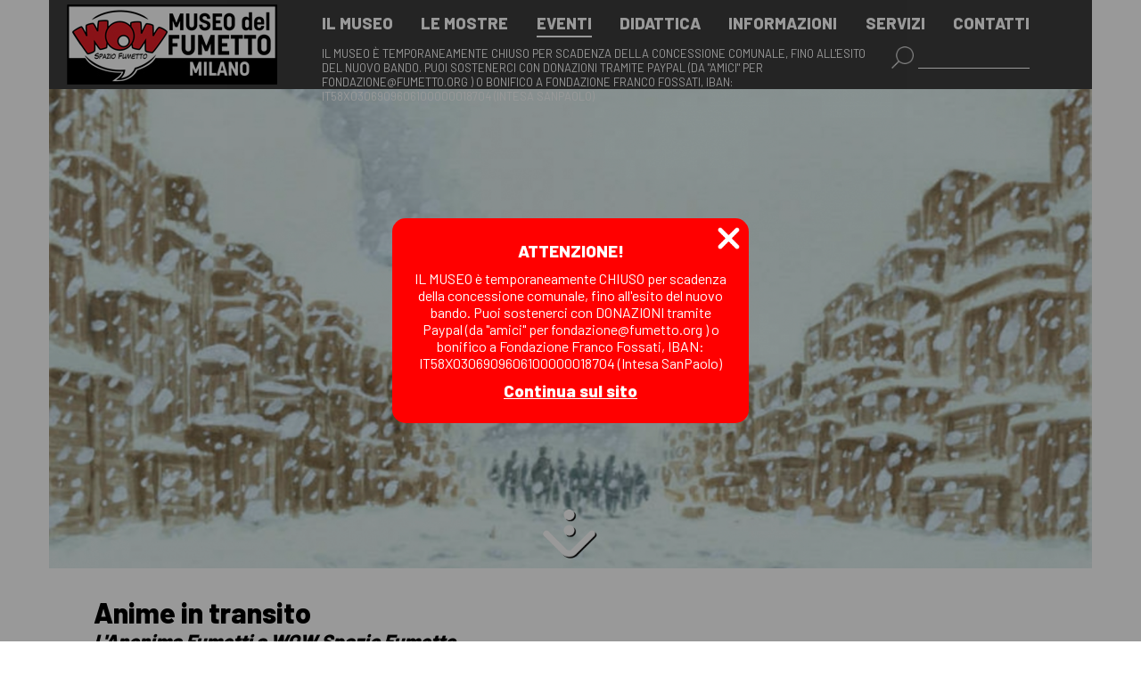

--- FILE ---
content_type: text/html; charset=UTF-8
request_url: http://museowow.it/eventi/Anime+in+transito/613
body_size: 6485
content:
<html lang="en">
    <head>
        <link rel="icon" type="image/png" href="http://museowow.it/public/img/favicon.png" />
        <meta charset="utf-8">
        <meta name="viewport" content="width=device-width, user-scalable=no, initial-scale=1.0, minimum-scale=1.0, maximum-scale=1.0">

        <title>Museo del fumetto - Anime in transito</title>
        <meta name="description" content="&lt;p&gt;Una serie di incontri dedicata ad attivit&amp;agrave; e produzioni dell&amp;rsquo;Anonima Fumetti: domenica 13 febbraio&amp;nbsp;l&amp;#39;incontro sar&amp;agrave; dedicato al fumetto &amp;quot;Anime in transito&amp;quot;.&lt;/p&gt;">
        <meta name="keywords" content="museo, fumetto, milano, manga, anime, didattica, laboratori pratici, lezioni interattive">
        <meta name="robots" content="index, follow">
        <meta http-equiv="content-language" content="it">

        <meta property="og:type" content="article">
        <meta property="og:title" content="Museo del fumetto - Anime in transito">
        <meta property="og:description" content="&lt;p&gt;Una serie di incontri dedicata ad attivit&amp;agrave; e produzioni dell&amp;rsquo;Anonima Fumetti: domenica 13 febbraio&amp;nbsp;l&amp;#39;incontro sar&amp;agrave; dedicato al fumetto &amp;quot;Anime in transito&amp;quot;.&lt;/p&gt;">
        <meta property="og:image" content="http://museowow.it/upload/cache/1500_X/164438355639772.jpg">

        <meta name="author" content="Nikolas Mosca - NKS">

        <link rel="stylesheet" href="http://museowow.it/public/css/glide.core.min.css">
        <link rel="stylesheet" href="http://museowow.it/public/css/glide.theme.css">
        <script src="http://museowow.it/public/js/glide.min.js"></script>

        <link rel="stylesheet" href="http://museowow.it/public/css/photoswipe.css">
        <link rel="stylesheet" href="http://museowow.it/public/css/default-skin/default-skin.css">
        <script src="http://museowow.it/public/js/photoswipe.min.js"></script>
        <script src="http://museowow.it/public/js/photoswipe-ui-default.min.js"></script>

        <link rel="stylesheet" href="http://museowow.it/public/css/main.css?nocache=1769007600">

        <meta name="csrf-token" content="VWgbX39zFRGFce9yZKADxKq10gWSj2d9Rad7UD51">
    </head>

    <body>
        <div class="topbar">
    <div class="container-logo">
        <a href="http://museowow.it/index" alt="" title="">
            <img 
                src="http://museowow.it/public/img/logo-museo-fumetto-milano-wow.jpg" 
                alt="Logo Museo Fumetto Milano - WOW"
                title="Logo Museo Fumetto Milano - WOW"
            />
        </a>

        <div class="hamburger-menu">
            <div></div>
            <div></div>
            <div></div>
        </div>
    </div>
    <div class="container">
        <!-- MENU -->
        <nav class="menu">
            <div class="item ">
                <a href="http://museowow.it/museo" alt="Il museo">Il Museo</a>
                <div class="container">
                    <a href="http://museowow.it/museo?target=chi-siamo" alt="Chi siamo" class="item">Chi siamo</a>
                    <a href="http://museowow.it/museo?target=la-sede" alt="La sede" class="item">La sede</a>
                    <a href="http://museowow.it/museo?target=gli-spazi" alt="Gli spazi" class="item">Gli spazi</a>
                    <a href="http://museowow.it/museo?target=convenzioni" alt="Convenzioni" class="item">Convenzioni</a>
                    <a href="http://museowow.it/museo?target=partners" alt="Partners" class="item">Partners</a>
                    <a href="http://museowow.it/museo?target=siti-amici" alt="Siti Amici" class="item">Siti amici</a>
                </div>
            </div>
            <div class="item ">
                <a href="http://museowow.it/mostre" alt="Le Mostre">Le Mostre</a>
                <div class="container">
                    <a href="http://museowow.it/mostre?target=mostre-in-corso" alt="Mostre in corso" class="item">Mostre in corso</a>
                    <a href="http://museowow.it/mostre?target=mostre-future" alt="Mostre future" class="item">Mostre future</a>
                    <a href="http://museowow.it/mostre?target=mostre-passate" alt="Mostre passate" class="item">Mostre passate</a>
                    <a href="http://museowow.it/mostre?target=area-press" alt="Area Press" class="item">Area Press</a>
                </div>
            </div>
            <div class="item  active ">
                <a href="http://museowow.it/eventi" alt="Eventi">Eventi</a>
                <div class="container">
                    <a href="http://museowow.it/eventi?target=mostre-future" alt="Nuovi eventi" class="item">Nuovi eventi</a>
                    <a href="http://museowow.it/eventi?target=mostre-passate" alt="Eventi passati" class="item">Eventi passati</a>
                </div>
            </div>
            <div class="item ">
                <a href="http://museowow.it/didattica" alt="Didattica">Didattica</a>
                <div class="container">
                    <a href="http://museowow.it/didattica/scuola?target=didattica-scuole" alt="Per le scuole" class="item">Per le scuole</a>
                    <a href="http://museowow.it/didattica/famiglia?target=didattica-famiglie" alt="Per i bambini e le famiglie" class="item">Per i bambini e le famiglie</a>
                    <a href="http://museowow.it/didattica/adulti?target=didattica-adulti" alt="Per gli adulti" class="item">Per gli adulti</a> 
                </div>
            </div>
            <div class="item ">
                <a href="http://museowow.it/informazioni" alt="Informazioni">Informazioni</a>
                <div class="container">
                    <a href="http://museowow.it/informazioni?target=biglietti" alt="Biglietti" class="item">Biglietti</a>
                    <a href="http://museowow.it/informazioni?target=orari" alt="Orari" class="item">Orari</a>
                    <a href="http://museowow.it/informazioni?target=come-raggiungerci" alt="Come raggiungerci" class="item">Come raggiungerci</a>
                    <a href="http://museowow.it/informazioni?target=wow-card" alt="WOW card" class="item">WOW card</a>
                </div>
            </div>
            <div class="item ">
                <a href="http://museowow.it/servizi" alt="Servizi">Servizi</a>
                <div class="container">
                    <a href="http://museowow.it/servizi?target=biblioteca" alt="Biblioteca" class="item">Biblioteca</a>
                    <a href="http://museowow.it/servizi?target=bookshop" alt="Bookshop"class="item">Bookshop</a>
                    <a href="http://museowow.it/servizi?target=il-bar" alt="Il Bar" class="item">Il Bar</a>
                    <a href="http://museowow.it/servizi?target=la-tua-festa-al-wow" alt="La tua festa al WOW" class="item">La tua festa al WOW</a>
                </div>
            </div>   
            <div class="item ">
                <a href="http://museowow.it/contatti" alt="Contatti">Contatti</a>
            </div>
        </nav>
        <!-- MENU -->

        <!-- COMUNICATIONS AND SEARCHBAR -->
        <div class="comunications-and-search">
            <h3 class="comunications">
                IL MUSEO è temporaneamente CHIUSO per scadenza della concessione comunale, fino all&#039;esito del nuovo bando. Puoi sostenerci con DONAZIONI tramite Paypal (da &quot;amici&quot; per fondazione@fumetto.org ) o bonifico a Fondazione Franco Fossati, IBAN: IT58X0306909606100000018704 (Intesa SanPaolo)
            </h3>
            <div class="search">
                <img src="http://museowow.it/public/img/logo-search.png" id="submitSearch"/>
                <input type="text" id="inputSearch"/>
            </div>
        </div>
        <!-- COMUNICATIONS AND SEARCHBAR -->
    </div>
</div>

<script>
    //Funzione per gestire eventi topbar
    function topbarEvents() {
        //Apparizione menu mobile
        document.querySelector('.hamburger-menu').addEventListener('click', function() {
            var containerMenu = document.querySelector('.topbar');
            if(containerMenu.classList.contains('show')) {
                containerMenu.classList.remove('show');
                document.body.style = ""; //Sblocco scroll pagina
            } else {
                containerMenu.classList.add('show');
                document.body.style = "overflow:hidden;"; //Blocco scroll pagina
            }
        });

        //Sistema di ricerca
        document.getElementById('submitSearch').addEventListener('click', function() {
            var query = document.getElementById('inputSearch').value.trim();
            if(query.length === 0) {
                return;
            }
            window.location.href="http://museowow.it/ricerca?query=" + encodeURI(query);
        });

        document.getElementById('inputSearch').addEventListener('keyup', function(e) {
            if(e.keyCode === 13) {
                var query = this.value.trim();
                if(query.length === 0) {
                    return;
                }
                window.location.href="http://museowow.it/ricerca?query=" + encodeURI(query);
            }
        });
    }
</script>        <div class="container-fluid">
                <div class="details-container">

                    <div class="cover-image">
                <picture>
                    <source media="(max-width: 500px)" srcset="http://museowow.it/upload/cache/350_X/164438355639772.jpg">
                    <source media="(max-width: 700px)" srcset="http://museowow.it/upload/cache/500_X/164438355639772.jpg">
                    <img src="http://museowow.it/upload/cache/1500_X/164438355639772.jpg" alt="&lt;p&gt;&lt;strong&gt;Una serie di incontri dedicata ad attivit&amp;agrave; e produzioni dell&amp;rsquo;&lt;a target=&quot;_blank&quot; href=&quot;http://www.anonimafumetti.org/wordpress/&quot;&gt;Anonima Fumetti&lt;/a&gt;, l&amp;rsquo;associazione senza fini di lucro che dal 1994 si occupa della promozione del linguaggio fumettistico come espressione artistica e strumento culturale.&lt;br /&gt;Domenica 13&amp;nbsp;febbraio alle ore 16:00 l&amp;#39;incontro&amp;nbsp;sar&amp;agrave; dedicato al fumetto&amp;nbsp;&amp;quot;Anime in transito&amp;quot;.&lt;/strong&gt;&lt;/p&gt;&lt;p&gt;&amp;nbsp;&lt;/p&gt;&lt;p&gt;Per la prima volta la complessa storia dell&amp;rsquo;esodo giuliano-dalmata a Torino viene affrontata attraverso il fumetto. L&amp;rsquo;arco temporale della vicenda narrata nel fumetto va dal 1947 al 1965: &amp;egrave;&amp;nbsp;la storia personale dei due&amp;nbsp;protagonisti immaginari (un ragazzo e una ragazza) che, tra mille traversie, affrontano l&amp;#39;esodo di&amp;nbsp;Pola per approdare a&amp;nbsp;una Torino&amp;nbsp;ancora in parte sotto le macerie ma solidale e accogliente. I fatti storici vengono&amp;nbsp;dunque raccontati attraverso&amp;nbsp;una storia d&amp;rsquo;amore, un ricongiungimento mancato di giovani anime, in un mondo di macerie materiali e psicologiche.&lt;br /&gt;&amp;nbsp;&lt;/p&gt;&lt;p&gt;L&amp;#39;evento fa parte delle attivit&amp;agrave; correlate al progetto &amp;quot;Fumetto. I Comics Made in Italy&amp;quot;, vincitore dell&amp;#39;avviso pubblico &amp;quot;Promozione Fumetto 2021&amp;quot; promosso dalla&amp;nbsp;&lt;a target=&quot;_blank&quot; href=&quot;https://creativitacontemporanea.beniculturali.it/&quot;&gt;Direzione Generale Creativit&amp;agrave; Contemporanea&lt;/a&gt;&amp;nbsp;del Ministero della Cultura.&lt;/p&gt;&lt;p&gt;&amp;nbsp;&lt;/p&gt;">
                </picture>
                <div class="scroll-down">
                    <img src="http://museowow.it/public/img/scroll-down.png"/>
                </div>
            </div>
        
        <div class="container">
            <h1>Anime in transito</h1>
            <h2 class="title">L'Anonima Fumetti a WOW Spazio Fumetto</h2>
            <h3 class="period">
                                    13 febbraio 2022
                            </h3>
            <div class="description">
                
                <div class="mobile"><p><strong>Una serie di incontri dedicata ad attivit&agrave; e produzioni dell&rsquo;<a target="_blank" href="http://www.anonimafumetti.org/wordpress/">Anonima Fumetti</a>, l&rsquo;associazione senza fini di lucro che dal 1994 si occupa della promozione del linguaggio fumettistico come espressione artistica e strumento culturale.<br />Domenica 13&nbsp;febbraio alle ore 16:00 l&#39;incontro&nbsp;sar&agrave; dedicato al fumetto&nbsp;&quot;Anime in transito&quot;.</strong></p><p>&nbsp;</p><p>Per la prima volta la complessa storia dell&rsquo;esodo giuliano-dalmata a Torino viene affrontata attraverso il fumetto. L&rsquo;arco temporale della vicenda narrata nel fumetto va dal 1947 al 1965: &egrave;&nbsp;la storia personale dei due&nbsp;protagonisti immaginari (un ragazzo e una ragazza) che, tra mille traversie, affrontano l&#39;esodo di&nbsp;Pola per approdare a&nbsp;una Torino&nbsp;ancora in parte sotto le macerie ma solidale e accogliente. I fatti storici vengono&nbsp;dunque raccontati attraverso&nbsp;una storia d&rsquo;amore, un ricongiungimento mancato di giovani anime, in un mondo di macerie materiali e psicologiche.<br />&nbsp;</p><p>L&#39;evento fa parte delle attivit&agrave; correlate al progetto &quot;Fumetto. I Comics Made in Italy&quot;, vincitore dell&#39;avviso pubblico &quot;Promozione Fumetto 2021&quot; promosso dalla&nbsp;<a target="_blank" href="https://creativitacontemporanea.beniculturali.it/">Direzione Generale Creativit&agrave; Contemporanea</a>&nbsp;del Ministero della Cultura.</p><p>&nbsp;</p></div>

                
                <div class="left"><p><strong>Una serie di incontri dedicata ad attivit&agrave; e produzioni dell&rsquo;<a target="_blank" href="http://www.anonimafumetti.org/wordpress/">Anonima Fumetti</a>, l&rsquo;associazione senza fini di lucro che dal 1994 si occupa della promozione del linguaggio fumettistico come espressione artistica e strumento culturale.<br />Domenica 13&nbsp;febbraio alle ore 16:00 l&#39;incontro&nbsp;sar&agrave; dedicato al fumetto&nbsp;&quot;Anime in transito&quot;.</strong></p><p>&nbsp;</p><p>Per la prima volta la complessa storia dell&rsquo;esodo giuliano-dalmata a Torino viene affrontata attraverso il fumetto. L&rsquo;arco temporale della vicenda narrata nel fumetto va dal 1947 al 1965: &egrave;&nbsp;la storia personale dei due&nbsp;protagonisti immaginari (un ragazzo e una ragazza) che, tra mille traversie, affrontano l&#39;esodo di&nbsp;Pola per approdare a&nbsp;una Torino&nbsp;ancora in parte sotto le macerie ma solidale e accogliente. I fatti storici vengono&nbsp;dunque raccontati attraverso&nbsp;una storia d&rsquo;amore, un ricongiungimento mancato di giovani anime, in un mondo di macerie materiali e psicologiche.</div>
                <div class="center">
                    <br />&nbsp;</p><p>L&#39;evento fa parte delle attivit&agrave; correlate al progetto &quot;Fumetto. I Comics Made in Italy&quot;, vincitore dell&#39;avviso pubblico &quot;Promozione Fumetto 2021&quot; promosso dalla&nbsp;<a target="_blank" href="https://creativitacontemporanea.beniculturali.it/">Direzione Generale Creativit&agrave; Contemporanea</a>&nbsp;del Ministero della Cultura.</p><p>&nbsp;</p>
                                        <div class="tickets"><p>Evento a ingresso libero</p><p>Quando: domenica 13&nbsp;febbraio alle 16:00.</p></div>
                </div>
                
                <div class="right">
                    
                     
                        <div class="gallery">
                                                            <picture>
                                    <source media="(max-width: 700px)" srcset="http://museowow.it/upload/cache/350_X/164438354320475.jpg">
                                    <source media="(max-width: 2000px)" srcset="http://museowow.it/upload/cache/500_X/164438354320475.jpg">
                                    <img src="http://museowow.it/upload/cache/1500_X/164438354320475.jpg" alt="&lt;p&gt;&lt;strong&gt;Una serie di incontri dedicata ad attivit&amp;agrave; e produzioni dell&amp;rsquo;&lt;a target=&quot;_blank&quot; href=&quot;http://www.anonimafumetti.org/wordpress/&quot;&gt;Anonima Fumetti&lt;/a&gt;, l&amp;rsquo;associazione senza fini di lucro che dal 1994 si occupa della promozione del linguaggio fumettistico come espressione artistica e strumento culturale.&lt;br /&gt;Domenica 13&amp;nbsp;febbraio alle ore 16:00 l&amp;#39;incontro&amp;nbsp;sar&amp;agrave; dedicato al fumetto&amp;nbsp;&amp;quot;Anime in transito&amp;quot;.&lt;/strong&gt;&lt;/p&gt;&lt;p&gt;&amp;nbsp;&lt;/p&gt;&lt;p&gt;Per la prima volta la complessa storia dell&amp;rsquo;esodo giuliano-dalmata a Torino viene affrontata attraverso il fumetto. L&amp;rsquo;arco temporale della vicenda narrata nel fumetto va dal 1947 al 1965: &amp;egrave;&amp;nbsp;la storia personale dei due&amp;nbsp;protagonisti immaginari (un ragazzo e una ragazza) che, tra mille traversie, affrontano l&amp;#39;esodo di&amp;nbsp;Pola per approdare a&amp;nbsp;una Torino&amp;nbsp;ancora in parte sotto le macerie ma solidale e accogliente. I fatti storici vengono&amp;nbsp;dunque raccontati attraverso&amp;nbsp;una storia d&amp;rsquo;amore, un ricongiungimento mancato di giovani anime, in un mondo di macerie materiali e psicologiche.&lt;br /&gt;&amp;nbsp;&lt;/p&gt;&lt;p&gt;L&amp;#39;evento fa parte delle attivit&amp;agrave; correlate al progetto &amp;quot;Fumetto. I Comics Made in Italy&amp;quot;, vincitore dell&amp;#39;avviso pubblico &amp;quot;Promozione Fumetto 2021&amp;quot; promosso dalla&amp;nbsp;&lt;a target=&quot;_blank&quot; href=&quot;https://creativitacontemporanea.beniculturali.it/&quot;&gt;Direzione Generale Creativit&amp;agrave; Contemporanea&lt;/a&gt;&amp;nbsp;del Ministero della Cultura.&lt;/p&gt;&lt;p&gt;&amp;nbsp;&lt;/p&gt;">
                                </picture>
                                                            <div class="view-gallery">
                                <a href="#" alt="L&#039;Anonima Fumetti a WOW Spazio Fumetto" title="Vedi la gallery">Vedi la gallery</a>
                            </div>
                        </div>

                        <!-- Gallery script -->
                        <!-- Root element of PhotoSwipe. Must have class pswp. -->
<div class="pswp" tabindex="-1" role="dialog" aria-hidden="true">

    <!-- Background of PhotoSwipe. 
        It's a separate element as animating opacity is faster than rgba(). -->
    <div class="pswp__bg"></div>

    <!-- Slides wrapper with overflow:hidden. -->
    <div class="pswp__scroll-wrap">

        <!-- Container that holds slides. 
            PhotoSwipe keeps only 3 of them in the DOM to save memory.
            Don't modify these 3 pswp__item elements, data is added later on. -->
        <div class="pswp__container">
            <div class="pswp__item"></div>
            <div class="pswp__item"></div>
            <div class="pswp__item"></div>
        </div>

        <!-- Default (PhotoSwipeUI_Default) interface on top of sliding area. Can be changed. -->
        <div class="pswp__ui pswp__ui--hidden">

            <div class="pswp__top-bar">

                <!--  Controls are self-explanatory. Order can be changed. -->

                <div class="pswp__counter"></div>

                <button class="pswp__button pswp__button--close" title="Close (Esc)"></button>

                <button class="pswp__button pswp__button--fs" title="Toggle fullscreen"></button>

                <button class="pswp__button pswp__button--zoom" title="Zoom in/out"></button>

                <!-- Preloader demo https://codepen.io/dimsemenov/pen/yyBWoR -->
                <!-- element will get class pswp__preloader--active when preloader is running -->
                <div class="pswp__preloader">
                    <div class="pswp__preloader__icn">
                    <div class="pswp__preloader__cut">
                        <div class="pswp__preloader__donut"></div>
                    </div>
                    </div>
                </div>
            </div>

            <div class="pswp__share-modal pswp__share-modal--hidden pswp__single-tap">
                <div class="pswp__share-tooltip"></div> 
            </div>

            <button class="pswp__button pswp__button--arrow--left" title="Previous (arrow left)">
            </button>

            <button class="pswp__button pswp__button--arrow--right" title="Next (arrow right)">
            </button>

            <div class="pswp__caption">
                <div class="pswp__caption__center"></div>
            </div>

        </div>

    </div>

</div>                        <script>
                            document.querySelectorAll('.gallery')[0].addEventListener('click', function(e) {
                                e.preventDefault();

                                //Ajax per recuperare la lista di immagini
                                var xhttp = new XMLHttpRequest();
                                xhttp.onreadystatechange = function() {
                                    if (this.readyState == 4 && this.status == 200) {
                                        var pswpElement = document.querySelectorAll('.pswp')[0];
                                        // build items array
                                        var items = JSON.parse(this.responseText)

                                        // define options (if needed)
                                        var options = {
                                            index: 0 // start at first slide
                                        };

                                        // Initializes and opens PhotoSwipe
                                        var gallery = new PhotoSwipe( pswpElement, PhotoSwipeUI_Default, items, options);
                                        gallery.init();
                                    }
                                };
                                xhttp.open("GET", "http://museowow.it/api/events/613/gallery-images", true);
                                xhttp.send();
                            });
                        </script>
                        <!-- Gallery script -->
                    
                    
                    
                    <!-- Load Facebook SDK for JavaScript -->
                    <div id="fb-root"></div>
                    <script>(function(d, s, id) {
                        var js, fjs = d.getElementsByTagName(s)[0];
                        if (d.getElementById(id)) return;
                        js = d.createElement(s); js.id = id;
                        js.src = "https://connect.facebook.net/en_US/sdk.js#xfbml=1&version=v3.0";
                        fjs.parentNode.insertBefore(js, fjs);
                    }(document, 'script', 'facebook-jssdk'));</script>

                    <!-- Your share button code -->
                    <div class="fb-share-button" 
                        data-href="http://museowow.it/eventi/Anime+in+transito/613" 
                        data-layout="button"
                        data-size="large">
                    </div>
                </div>
            </div>
        </div>
        
    </div>

            <iframe id="mailup-form" src="http://a8a6a.emailsp.com/frontend/forms/Subscription.aspx?idList=1&idForm=24&guid=8b8d6b68-5ffe-41bf-9434-0cedef927793">
            </iframe>
        </div>

        <footer id="footer">
            <div class="top-container">
                <div>
                    <img src="http://museowow.it/public/img/footer.png"/>
                </div>
                <div class="block-red">
                    <a class="logo" href="http://www.lfb.it/fff/index.htm" target="_blank">
                        <img src="http://museowow.it/public/img/logos/fondazione-franco-fossati.jpg" alt="Fondazione Franco Fossati"/>
                    </a>
                    <a class="logo" href="https://www.comune.milano.it/" target="_blank">
                        <img src="http://museowow.it/public/img/logos/comune-milano.jpg" alt="Comune di Milano"/>
                    </a>
                </div>
            </div>       
            <div class="container">
                <div class="title">I nostri partner</div>
                <div class="logos">
                    <a class="logo" href="https://www.fila.it/it/it/brand/lyra/" target="_blank">
                        <img src="http://museowow.it/public/img/logos/lyra.png" alt="Lyra"/>
                    </a>
                    <a class="logo" href="https://www.tdesrl.com/" target="_blank">
                        <img src="http://museowow.it/public/img/logos/tde.png" alt="TDE"/>
                    </a>
                    <a class="logo" href="https://www.epson.it/" target="_blank">
                        <img src="http://museowow.it/public/img/logos/epson.png" alt="Epson"/>
                    </a>
                    <a class="logo" href="https://www.excaliburmilano.it/" target="_blank">
                        <img src="http://museowow.it/public/img/logos/excalibur.png" alt="Excalibur"/>
                    </a>
                </div>
                <div class="address-social-container">
                    <div>
                        <div class="title">WOW Spazio Fumetto</div>
                        <div class="address-container">
                            <div>
                                <p>Viale Campania 12, Milano</p>
                                <p>Tel. 02 49524744</p>
                                <p>02 49524745</p>
                            </div>
                            <div>
                                <p><a href="mailto:info@museowow.it" alt="Email" title="Email">info@museowow.it</a></p>
                                <p>ORARI: Mar-Ven 15:00-19:00</p>
                                <p>Sab-Dom: 14:00-19:00 (orario invernale) / 15:00-20:00 (orario estivo)</p>
                            </div>
                        </div>
                    </div>
                    <div>
                        <div class="title">Social</div>
                        <div class="social-container">
                            <a href="https://www.facebook.com/SpazioFumettoWOW/" target="_blank" alt="Visita la nostra pagina Facebook" title="Visita la nostra pagina Facebook">
                                <img src="http://museowow.it/public/img/fb.png" alt="Visita la nostra pagina Facebook" title="Visita la nostra pagina Facebook"/>
                            </a>
                            <a href="https://twitter.com/museoWOW" target="_blank" alt="Visita la nostra pagina Twitter" title="Visita la nostra pagina Twitter">
                                <img src="http://museowow.it/public/img/tw.png" alt="Visita la nostra pagina Twitter" title="Visita la nostra pagina Twitter"/>
                            </a>
                            <a href="https://www.instagram.com/wowspaziofumetto/" target="_blank" alt="Visita la nostra pagina Instagram" title="Visita la nostra pagina Instagram">
                                <img src="http://museowow.it/public/img/ig.png" alt="Visita la nostra pagina Instagram" title="Visita la nostra pagina Instagram"/>
                            </a>
                            <a href="https://www.youtube.com/user/WOWSpazioFumetto" target="_blank" alt="Visita il nostro canale YouTube" title="Visita il nostro canale YouTube">
                                <img src="http://museowow.it/public/img/yt.png" alt="Visita il nostro canale YouTube" title="Visita il nostro canale YouTube"/>
                            </a>
                        </div>
                    </div>
                </div>
            </div>
            <div class="black-box">
                <p>Copyright 2020. All Rights Reserved.</p>
                <p>Fondazione Franco Fossati, via S. Gottardo 104, 20900 Monza (MB)</p>
                <p>P.IVA 06098230961 – CF 97460830157 – REA: 1871999 04/06/2010</p>
            </div>
        </footer>

                    <div id="popup" style="display:none;">
                <div class="container-popup">
                    <strong>ATTENZIONE!</strong>
                    IL MUSEO è temporaneamente CHIUSO per scadenza della concessione comunale, fino all&#039;esito del nuovo bando. Puoi sostenerci con DONAZIONI tramite Paypal (da &quot;amici&quot; per fondazione@fumetto.org ) o bonifico a Fondazione Franco Fossati, IBAN: IT58X0306909606100000018704 (Intesa SanPaolo)

                    <div class="close button">Continua sul sito</div>
                    <div class="close icon">
                        <img src="http://museowow.it/public/img/close.png"/>
                    </div>
                </div>
            </div>
            <script>
                function popupEvents() {
                    var lastPopup = localStorage.getItem('last_popup');
                    if(!lastPopup || (lastPopup && Date.now() - lastPopup > 20 * 60 * 1000)) {
                        document.querySelector('#popup').style.display = '';
                    }
                    document.querySelector('.close.icon').addEventListener('click', onPopupClick);
                    document.querySelector('.close.button').addEventListener('click', onPopupClick);
                }
                function onPopupClick() {
                    document.querySelector('#popup').style.display = 'none';
                    localStorage.setItem('last_popup', Date.now());
                }
            </script>
            </body>
</html>

<script>
    //Permette di forzare lo scroll in qualsiasi punto della pagina 
    //inserendo un target nell'url realmente esistente nella pagina
    function forceScroll() {
        var targetScroll = "";
        if(targetScroll.length > 0) {
            setTimeout(function() {
                var e = document.querySelector("[target='"+targetScroll+"']");
                if(!e) return;
                var scrollY = e.offsetTop - 125;
                window.scrollTo(0, scrollY);
            }, 50);
        }
    }

    document.addEventListener('DOMContentLoaded', function() {
        if(typeof topbarEvents === 'function') topbarEvents(); //Eventi topbar
        if(typeof slideEvents === 'function') slideEvents(); //Eventi slide        
        if(typeof popupEvents === 'function') popupEvents(); //Eventi popup        
    });

    window.onload = function() {
        forceScroll(); //Eventi scroll
    }
</script>

--- FILE ---
content_type: text/css
request_url: http://museowow.it/public/css/main.css?nocache=1769007600
body_size: 9677
content:
@import url("https://fonts.googleapis.com/css?family=Barlow:400,800&display=swap");
/* COLORS */
/* MENU */
/* SLIDE */
/* MOSTRE */
/* STOP FULLSCREEN */
.museo-container h1, .museo-container h2, .servizi-container h1, .servizi-container h2, .didattica-container h1, .didattica-container h2, .contatti-container h1, .contatti-container h2, .ricerca-container h1, .ricerca-container h2, .informazioni-container h1, .informazioni-container h2, .mostre-container h1, .mostre-container h2 {
  font-size: 25px;
  font-weight: 800;
  margin: 0px 20px;
  border-bottom: 2px solid black;
  margin-top: 30px;
}

.topbar {
  z-index: 20;
  position: fixed;
  top: 0px;
  left: 0px;
  width: 100%;
  height: 100px;
  padding: 5px 20px;
  background: #3d3d3d;
  display: flex;
  /* Second line on topbar */
}
.topbar .container {
  width: 100%;
  padding: 5px 50px;
}
.topbar .container .menu {
  display: flex;
  justify-content: space-between;
  /* First level menu */
}
.topbar .container .menu > .item {
  position: relative;
  cursor: pointer;
  transition: 0.5s;
  padding: 5px 0px;
  color: white;
  font-size: 18px;
  font-weight: bold;
  /* Second level menu */
}
.topbar .container .menu > .item > a {
  text-transform: uppercase;
}
.topbar .container .menu > .item.active {
  box-shadow: 0 -1px 0 0 white inset, 0 -2px 0 0 white inset;
}
@media screen and (min-width: 1000px) {
  .topbar .container .menu > .item:hover {
    transition: all 0.3s ease-out;
    box-shadow: 0 -1px 0 0 white inset, 0 -2px 0 0 white inset;
  }
  .topbar .container .menu > .item:hover .container {
    display: block;
  }
}
.topbar .container .menu > .item > .container {
  position: absolute;
  top: 100%;
  left: 0px;
  padding: 5px;
  border-top: 10px solid #3d3d3d;
  width: 180px;
  background: white;
  display: none;
  -webkit-box-shadow: 0px 10px 30px 0px #3d3d3d;
  -moz-box-shadow: 0px 10px 30px 0px #3d3d3d;
  box-shadow: 0px 10px 30px 0px #3d3d3d;
}
.topbar .container .menu > .item > .container > .item {
  display: block;
  font-size: 18px;
  font-weight: normal;
  padding: 10px 5px;
  color: #3d3d3d;
}
.topbar .container .menu > .item > .container > .item:hover {
  color: #f10200;
}
.topbar .container .menu > .item > .container > .item::first-letter {
  text-transform: uppercase;
}
.topbar .comunications-and-search {
  display: flex;
  justify-content: space-between;
  color: white;
  text-transform: uppercase;
  padding-top: 10px;
}
.topbar .comunications-and-search > h3 {
  font-size: 17px;
  font-weight: normal;
  padding-right: 25px;
}
.topbar .comunications-and-search > .search {
  display: flex;
}
.topbar .comunications-and-search > .search > img {
  height: 25px;
  margin-right: 5px;
  cursor: pointer;
}
.topbar .comunications-and-search > .search > input {
  background: none;
  border: none;
  outline: none;
  caret-color: white;
  color: white;
  border-bottom: 1px solid white;
  font-size: 17px;
  width: 125px;
  height: 25px;
}

@media screen and (min-width: 1170px) {
  .topbar {
    width: 1170px;
    left: 50%;
    transform: translateX(-50%);
  }
}
@media screen and (min-width: 1000px) and (max-width: 1400px) {
  .topbar .comunications-and-search > h3 {
    font-size: 13px;
  }
}
@media screen and (max-width: 1000px) {
  .topbar {
    flex-direction: column;
  }
  .topbar.show {
    height: 100%;
  }
  .topbar.show > .container {
    height: 100%;
    display: block;
    overflow-y: scroll;
    ms-overflow-style: none;
    scrollbar-width: none;
  }
  .topbar.show > .container::-webkit-scrollbar {
    display: none;
  }
  .topbar .container-logo {
    display: flex;
    justify-content: space-between;
    align-items: center;
  }
  .topbar .container-logo > .hamburger-menu {
    cursor: pointer;
  }
  .topbar .container-logo > .hamburger-menu > div {
    width: 35px;
    height: 5px;
    background-color: white;
    margin: 6px 0;
  }
  .topbar > .container {
    padding: 0px;
    display: none;
  }
  .topbar > .container > .menu {
    flex-direction: column;
    align-items: center;
    justify-content: space-around;
    height: 80%;
  }
  .topbar > .container > .menu > .item > .container {
    display: none;
    position: relative;
    background: none;
  }
  .topbar > .container > .menu > .item > .container > .item {
    color: white;
  }
  .topbar .comunications-and-search {
    flex-direction: column-reverse;
    align-items: center;
    height: 20%;
  }
  .topbar .comunications-and-search > .search {
    margin-top: 20px;
  }
}
.container-slide {
  background: #3d3d3d;
  position: relative;
  /* Crop in altezza */
  max-height: 900px;
  overflow: hidden;
  /* Fix safari */
  /* Fix safari */
  /* Forzatura slider */
}
@media screen and (max-width: 1180px) {
  .container-slide {
    max-height: 553.125px;
  }
}
@media screen and (max-width: 1179px) {
  .container-slide {
    max-height: 552.65625px;
  }
}
@media screen and (max-width: 1178px) {
  .container-slide {
    max-height: 552.1875px;
  }
}
@media screen and (max-width: 1177px) {
  .container-slide {
    max-height: 551.71875px;
  }
}
@media screen and (max-width: 1176px) {
  .container-slide {
    max-height: 551.25px;
  }
}
@media screen and (max-width: 1175px) {
  .container-slide {
    max-height: 550.78125px;
  }
}
@media screen and (max-width: 1174px) {
  .container-slide {
    max-height: 550.3125px;
  }
}
@media screen and (max-width: 1173px) {
  .container-slide {
    max-height: 549.84375px;
  }
}
@media screen and (max-width: 1172px) {
  .container-slide {
    max-height: 549.375px;
  }
}
@media screen and (max-width: 1171px) {
  .container-slide {
    max-height: 548.90625px;
  }
}
@media screen and (max-width: 1170px) {
  .container-slide {
    max-height: 548.4375px;
  }
}
@media screen and (max-width: 1169px) {
  .container-slide {
    max-height: 547.96875px;
  }
}
@media screen and (max-width: 1168px) {
  .container-slide {
    max-height: 547.5px;
  }
}
@media screen and (max-width: 1167px) {
  .container-slide {
    max-height: 547.03125px;
  }
}
@media screen and (max-width: 1166px) {
  .container-slide {
    max-height: 546.5625px;
  }
}
@media screen and (max-width: 1165px) {
  .container-slide {
    max-height: 546.09375px;
  }
}
@media screen and (max-width: 1164px) {
  .container-slide {
    max-height: 545.625px;
  }
}
@media screen and (max-width: 1163px) {
  .container-slide {
    max-height: 545.15625px;
  }
}
@media screen and (max-width: 1162px) {
  .container-slide {
    max-height: 544.6875px;
  }
}
@media screen and (max-width: 1161px) {
  .container-slide {
    max-height: 544.21875px;
  }
}
@media screen and (max-width: 1160px) {
  .container-slide {
    max-height: 543.75px;
  }
}
@media screen and (max-width: 1159px) {
  .container-slide {
    max-height: 543.28125px;
  }
}
@media screen and (max-width: 1158px) {
  .container-slide {
    max-height: 542.8125px;
  }
}
@media screen and (max-width: 1157px) {
  .container-slide {
    max-height: 542.34375px;
  }
}
@media screen and (max-width: 1156px) {
  .container-slide {
    max-height: 541.875px;
  }
}
@media screen and (max-width: 1155px) {
  .container-slide {
    max-height: 541.40625px;
  }
}
@media screen and (max-width: 1154px) {
  .container-slide {
    max-height: 540.9375px;
  }
}
@media screen and (max-width: 1153px) {
  .container-slide {
    max-height: 540.46875px;
  }
}
@media screen and (max-width: 1152px) {
  .container-slide {
    max-height: 540px;
  }
}
@media screen and (max-width: 1151px) {
  .container-slide {
    max-height: 539.53125px;
  }
}
@media screen and (max-width: 1150px) {
  .container-slide {
    max-height: 539.0625px;
  }
}
@media screen and (max-width: 1149px) {
  .container-slide {
    max-height: 538.59375px;
  }
}
@media screen and (max-width: 1148px) {
  .container-slide {
    max-height: 538.125px;
  }
}
@media screen and (max-width: 1147px) {
  .container-slide {
    max-height: 537.65625px;
  }
}
@media screen and (max-width: 1146px) {
  .container-slide {
    max-height: 537.1875px;
  }
}
@media screen and (max-width: 1145px) {
  .container-slide {
    max-height: 536.71875px;
  }
}
@media screen and (max-width: 1144px) {
  .container-slide {
    max-height: 536.25px;
  }
}
@media screen and (max-width: 1143px) {
  .container-slide {
    max-height: 535.78125px;
  }
}
@media screen and (max-width: 1142px) {
  .container-slide {
    max-height: 535.3125px;
  }
}
@media screen and (max-width: 1141px) {
  .container-slide {
    max-height: 534.84375px;
  }
}
@media screen and (max-width: 1140px) {
  .container-slide {
    max-height: 534.375px;
  }
}
@media screen and (max-width: 1139px) {
  .container-slide {
    max-height: 533.90625px;
  }
}
@media screen and (max-width: 1138px) {
  .container-slide {
    max-height: 533.4375px;
  }
}
@media screen and (max-width: 1137px) {
  .container-slide {
    max-height: 532.96875px;
  }
}
@media screen and (max-width: 1136px) {
  .container-slide {
    max-height: 532.5px;
  }
}
@media screen and (max-width: 1135px) {
  .container-slide {
    max-height: 532.03125px;
  }
}
@media screen and (max-width: 1134px) {
  .container-slide {
    max-height: 531.5625px;
  }
}
@media screen and (max-width: 1133px) {
  .container-slide {
    max-height: 531.09375px;
  }
}
@media screen and (max-width: 1132px) {
  .container-slide {
    max-height: 530.625px;
  }
}
@media screen and (max-width: 1131px) {
  .container-slide {
    max-height: 530.15625px;
  }
}
@media screen and (max-width: 1130px) {
  .container-slide {
    max-height: 529.6875px;
  }
}
@media screen and (max-width: 1129px) {
  .container-slide {
    max-height: 529.21875px;
  }
}
@media screen and (max-width: 1128px) {
  .container-slide {
    max-height: 528.75px;
  }
}
@media screen and (max-width: 1127px) {
  .container-slide {
    max-height: 528.28125px;
  }
}
@media screen and (max-width: 1126px) {
  .container-slide {
    max-height: 527.8125px;
  }
}
@media screen and (max-width: 1125px) {
  .container-slide {
    max-height: 527.34375px;
  }
}
@media screen and (max-width: 1124px) {
  .container-slide {
    max-height: 526.875px;
  }
}
@media screen and (max-width: 1123px) {
  .container-slide {
    max-height: 526.40625px;
  }
}
@media screen and (max-width: 1122px) {
  .container-slide {
    max-height: 525.9375px;
  }
}
@media screen and (max-width: 1121px) {
  .container-slide {
    max-height: 525.46875px;
  }
}
@media screen and (max-width: 1120px) {
  .container-slide {
    max-height: 525px;
  }
}
@media screen and (max-width: 1119px) {
  .container-slide {
    max-height: 524.53125px;
  }
}
@media screen and (max-width: 1118px) {
  .container-slide {
    max-height: 524.0625px;
  }
}
@media screen and (max-width: 1117px) {
  .container-slide {
    max-height: 523.59375px;
  }
}
@media screen and (max-width: 1116px) {
  .container-slide {
    max-height: 523.125px;
  }
}
@media screen and (max-width: 1115px) {
  .container-slide {
    max-height: 522.65625px;
  }
}
@media screen and (max-width: 1114px) {
  .container-slide {
    max-height: 522.1875px;
  }
}
@media screen and (max-width: 1113px) {
  .container-slide {
    max-height: 521.71875px;
  }
}
@media screen and (max-width: 1112px) {
  .container-slide {
    max-height: 521.25px;
  }
}
@media screen and (max-width: 1111px) {
  .container-slide {
    max-height: 520.78125px;
  }
}
@media screen and (max-width: 1110px) {
  .container-slide {
    max-height: 520.3125px;
  }
}
@media screen and (max-width: 1109px) {
  .container-slide {
    max-height: 519.84375px;
  }
}
@media screen and (max-width: 1108px) {
  .container-slide {
    max-height: 519.375px;
  }
}
@media screen and (max-width: 1107px) {
  .container-slide {
    max-height: 518.90625px;
  }
}
@media screen and (max-width: 1106px) {
  .container-slide {
    max-height: 518.4375px;
  }
}
@media screen and (max-width: 1105px) {
  .container-slide {
    max-height: 517.96875px;
  }
}
@media screen and (max-width: 1104px) {
  .container-slide {
    max-height: 517.5px;
  }
}
@media screen and (max-width: 1103px) {
  .container-slide {
    max-height: 517.03125px;
  }
}
@media screen and (max-width: 1102px) {
  .container-slide {
    max-height: 516.5625px;
  }
}
@media screen and (max-width: 1101px) {
  .container-slide {
    max-height: 516.09375px;
  }
}
@media screen and (max-width: 1100px) {
  .container-slide {
    max-height: 515.625px;
  }
}
@media screen and (max-width: 1099px) {
  .container-slide {
    max-height: 515.15625px;
  }
}
@media screen and (max-width: 1098px) {
  .container-slide {
    max-height: 514.6875px;
  }
}
@media screen and (max-width: 1097px) {
  .container-slide {
    max-height: 514.21875px;
  }
}
@media screen and (max-width: 1096px) {
  .container-slide {
    max-height: 513.75px;
  }
}
@media screen and (max-width: 1095px) {
  .container-slide {
    max-height: 513.28125px;
  }
}
@media screen and (max-width: 1094px) {
  .container-slide {
    max-height: 512.8125px;
  }
}
@media screen and (max-width: 1093px) {
  .container-slide {
    max-height: 512.34375px;
  }
}
@media screen and (max-width: 1092px) {
  .container-slide {
    max-height: 511.875px;
  }
}
@media screen and (max-width: 1091px) {
  .container-slide {
    max-height: 511.40625px;
  }
}
@media screen and (max-width: 1090px) {
  .container-slide {
    max-height: 510.9375px;
  }
}
@media screen and (max-width: 1089px) {
  .container-slide {
    max-height: 510.46875px;
  }
}
@media screen and (max-width: 1088px) {
  .container-slide {
    max-height: 510px;
  }
}
@media screen and (max-width: 1087px) {
  .container-slide {
    max-height: 509.53125px;
  }
}
@media screen and (max-width: 1086px) {
  .container-slide {
    max-height: 509.0625px;
  }
}
@media screen and (max-width: 1085px) {
  .container-slide {
    max-height: 508.59375px;
  }
}
@media screen and (max-width: 1084px) {
  .container-slide {
    max-height: 508.125px;
  }
}
@media screen and (max-width: 1083px) {
  .container-slide {
    max-height: 507.65625px;
  }
}
@media screen and (max-width: 1082px) {
  .container-slide {
    max-height: 507.1875px;
  }
}
@media screen and (max-width: 1081px) {
  .container-slide {
    max-height: 506.71875px;
  }
}
@media screen and (max-width: 1080px) {
  .container-slide {
    max-height: 506.25px;
  }
}
@media screen and (max-width: 1079px) {
  .container-slide {
    max-height: 505.78125px;
  }
}
@media screen and (max-width: 1078px) {
  .container-slide {
    max-height: 505.3125px;
  }
}
@media screen and (max-width: 1077px) {
  .container-slide {
    max-height: 504.84375px;
  }
}
@media screen and (max-width: 1076px) {
  .container-slide {
    max-height: 504.375px;
  }
}
@media screen and (max-width: 1075px) {
  .container-slide {
    max-height: 503.90625px;
  }
}
@media screen and (max-width: 1074px) {
  .container-slide {
    max-height: 503.4375px;
  }
}
@media screen and (max-width: 1073px) {
  .container-slide {
    max-height: 502.96875px;
  }
}
@media screen and (max-width: 1072px) {
  .container-slide {
    max-height: 502.5px;
  }
}
@media screen and (max-width: 1071px) {
  .container-slide {
    max-height: 502.03125px;
  }
}
@media screen and (max-width: 1070px) {
  .container-slide {
    max-height: 501.5625px;
  }
}
@media screen and (max-width: 1069px) {
  .container-slide {
    max-height: 501.09375px;
  }
}
@media screen and (max-width: 1068px) {
  .container-slide {
    max-height: 500.625px;
  }
}
@media screen and (max-width: 1067px) {
  .container-slide {
    max-height: 500.15625px;
  }
}
@media screen and (max-width: 1066px) {
  .container-slide {
    max-height: 499.6875px;
  }
}
@media screen and (max-width: 1065px) {
  .container-slide {
    max-height: 499.21875px;
  }
}
@media screen and (max-width: 1064px) {
  .container-slide {
    max-height: 498.75px;
  }
}
@media screen and (max-width: 1063px) {
  .container-slide {
    max-height: 498.28125px;
  }
}
@media screen and (max-width: 1062px) {
  .container-slide {
    max-height: 497.8125px;
  }
}
@media screen and (max-width: 1061px) {
  .container-slide {
    max-height: 497.34375px;
  }
}
@media screen and (max-width: 1060px) {
  .container-slide {
    max-height: 496.875px;
  }
}
@media screen and (max-width: 1059px) {
  .container-slide {
    max-height: 496.40625px;
  }
}
@media screen and (max-width: 1058px) {
  .container-slide {
    max-height: 495.9375px;
  }
}
@media screen and (max-width: 1057px) {
  .container-slide {
    max-height: 495.46875px;
  }
}
@media screen and (max-width: 1056px) {
  .container-slide {
    max-height: 495px;
  }
}
@media screen and (max-width: 1055px) {
  .container-slide {
    max-height: 494.53125px;
  }
}
@media screen and (max-width: 1054px) {
  .container-slide {
    max-height: 494.0625px;
  }
}
@media screen and (max-width: 1053px) {
  .container-slide {
    max-height: 493.59375px;
  }
}
@media screen and (max-width: 1052px) {
  .container-slide {
    max-height: 493.125px;
  }
}
@media screen and (max-width: 1051px) {
  .container-slide {
    max-height: 492.65625px;
  }
}
@media screen and (max-width: 1050px) {
  .container-slide {
    max-height: 492.1875px;
  }
}
@media screen and (max-width: 1049px) {
  .container-slide {
    max-height: 491.71875px;
  }
}
@media screen and (max-width: 1048px) {
  .container-slide {
    max-height: 491.25px;
  }
}
@media screen and (max-width: 1047px) {
  .container-slide {
    max-height: 490.78125px;
  }
}
@media screen and (max-width: 1046px) {
  .container-slide {
    max-height: 490.3125px;
  }
}
@media screen and (max-width: 1045px) {
  .container-slide {
    max-height: 489.84375px;
  }
}
@media screen and (max-width: 1044px) {
  .container-slide {
    max-height: 489.375px;
  }
}
@media screen and (max-width: 1043px) {
  .container-slide {
    max-height: 488.90625px;
  }
}
@media screen and (max-width: 1042px) {
  .container-slide {
    max-height: 488.4375px;
  }
}
@media screen and (max-width: 1041px) {
  .container-slide {
    max-height: 487.96875px;
  }
}
@media screen and (max-width: 1040px) {
  .container-slide {
    max-height: 487.5px;
  }
}
@media screen and (max-width: 1039px) {
  .container-slide {
    max-height: 487.03125px;
  }
}
@media screen and (max-width: 1038px) {
  .container-slide {
    max-height: 486.5625px;
  }
}
@media screen and (max-width: 1037px) {
  .container-slide {
    max-height: 486.09375px;
  }
}
@media screen and (max-width: 1036px) {
  .container-slide {
    max-height: 485.625px;
  }
}
@media screen and (max-width: 1035px) {
  .container-slide {
    max-height: 485.15625px;
  }
}
@media screen and (max-width: 1034px) {
  .container-slide {
    max-height: 484.6875px;
  }
}
@media screen and (max-width: 1033px) {
  .container-slide {
    max-height: 484.21875px;
  }
}
@media screen and (max-width: 1032px) {
  .container-slide {
    max-height: 483.75px;
  }
}
@media screen and (max-width: 1031px) {
  .container-slide {
    max-height: 483.28125px;
  }
}
@media screen and (max-width: 1030px) {
  .container-slide {
    max-height: 482.8125px;
  }
}
@media screen and (max-width: 1029px) {
  .container-slide {
    max-height: 482.34375px;
  }
}
@media screen and (max-width: 1028px) {
  .container-slide {
    max-height: 481.875px;
  }
}
@media screen and (max-width: 1027px) {
  .container-slide {
    max-height: 481.40625px;
  }
}
@media screen and (max-width: 1026px) {
  .container-slide {
    max-height: 480.9375px;
  }
}
@media screen and (max-width: 1025px) {
  .container-slide {
    max-height: 480.46875px;
  }
}
@media screen and (max-width: 1024px) {
  .container-slide {
    max-height: 480px;
  }
}
@media screen and (max-width: 1023px) {
  .container-slide {
    max-height: 479.53125px;
  }
}
@media screen and (max-width: 1022px) {
  .container-slide {
    max-height: 479.0625px;
  }
}
@media screen and (max-width: 1021px) {
  .container-slide {
    max-height: 478.59375px;
  }
}
@media screen and (max-width: 1020px) {
  .container-slide {
    max-height: 478.125px;
  }
}
@media screen and (max-width: 1019px) {
  .container-slide {
    max-height: 477.65625px;
  }
}
@media screen and (max-width: 1018px) {
  .container-slide {
    max-height: 477.1875px;
  }
}
@media screen and (max-width: 1017px) {
  .container-slide {
    max-height: 476.71875px;
  }
}
@media screen and (max-width: 1016px) {
  .container-slide {
    max-height: 476.25px;
  }
}
@media screen and (max-width: 1015px) {
  .container-slide {
    max-height: 475.78125px;
  }
}
@media screen and (max-width: 1014px) {
  .container-slide {
    max-height: 475.3125px;
  }
}
@media screen and (max-width: 1013px) {
  .container-slide {
    max-height: 474.84375px;
  }
}
@media screen and (max-width: 1012px) {
  .container-slide {
    max-height: 474.375px;
  }
}
@media screen and (max-width: 1011px) {
  .container-slide {
    max-height: 473.90625px;
  }
}
@media screen and (max-width: 1010px) {
  .container-slide {
    max-height: 473.4375px;
  }
}
@media screen and (max-width: 1009px) {
  .container-slide {
    max-height: 472.96875px;
  }
}
@media screen and (max-width: 1008px) {
  .container-slide {
    max-height: 472.5px;
  }
}
@media screen and (max-width: 1007px) {
  .container-slide {
    max-height: 472.03125px;
  }
}
@media screen and (max-width: 1006px) {
  .container-slide {
    max-height: 471.5625px;
  }
}
@media screen and (max-width: 1005px) {
  .container-slide {
    max-height: 471.09375px;
  }
}
@media screen and (max-width: 1004px) {
  .container-slide {
    max-height: 470.625px;
  }
}
@media screen and (max-width: 1003px) {
  .container-slide {
    max-height: 470.15625px;
  }
}
@media screen and (max-width: 1002px) {
  .container-slide {
    max-height: 469.6875px;
  }
}
@media screen and (max-width: 1001px) {
  .container-slide {
    max-height: 469.21875px;
  }
}
@media screen and (max-width: 1000px) {
  .container-slide {
    max-height: 468.75px;
  }
}
@media screen and (max-width: 999px) {
  .container-slide {
    max-height: 468.28125px;
  }
}
@media screen and (max-width: 998px) {
  .container-slide {
    max-height: 467.8125px;
  }
}
@media screen and (max-width: 997px) {
  .container-slide {
    max-height: 467.34375px;
  }
}
@media screen and (max-width: 996px) {
  .container-slide {
    max-height: 466.875px;
  }
}
@media screen and (max-width: 995px) {
  .container-slide {
    max-height: 466.40625px;
  }
}
@media screen and (max-width: 994px) {
  .container-slide {
    max-height: 465.9375px;
  }
}
@media screen and (max-width: 993px) {
  .container-slide {
    max-height: 465.46875px;
  }
}
@media screen and (max-width: 992px) {
  .container-slide {
    max-height: 465px;
  }
}
@media screen and (max-width: 991px) {
  .container-slide {
    max-height: 464.53125px;
  }
}
@media screen and (max-width: 990px) {
  .container-slide {
    max-height: 464.0625px;
  }
}
@media screen and (max-width: 989px) {
  .container-slide {
    max-height: 463.59375px;
  }
}
@media screen and (max-width: 988px) {
  .container-slide {
    max-height: 463.125px;
  }
}
@media screen and (max-width: 987px) {
  .container-slide {
    max-height: 462.65625px;
  }
}
@media screen and (max-width: 986px) {
  .container-slide {
    max-height: 462.1875px;
  }
}
@media screen and (max-width: 985px) {
  .container-slide {
    max-height: 461.71875px;
  }
}
@media screen and (max-width: 984px) {
  .container-slide {
    max-height: 461.25px;
  }
}
@media screen and (max-width: 983px) {
  .container-slide {
    max-height: 460.78125px;
  }
}
@media screen and (max-width: 982px) {
  .container-slide {
    max-height: 460.3125px;
  }
}
@media screen and (max-width: 981px) {
  .container-slide {
    max-height: 459.84375px;
  }
}
@media screen and (max-width: 980px) {
  .container-slide {
    max-height: 459.375px;
  }
}
@media screen and (max-width: 979px) {
  .container-slide {
    max-height: 458.90625px;
  }
}
@media screen and (max-width: 978px) {
  .container-slide {
    max-height: 458.4375px;
  }
}
@media screen and (max-width: 977px) {
  .container-slide {
    max-height: 457.96875px;
  }
}
@media screen and (max-width: 976px) {
  .container-slide {
    max-height: 457.5px;
  }
}
@media screen and (max-width: 975px) {
  .container-slide {
    max-height: 457.03125px;
  }
}
@media screen and (max-width: 974px) {
  .container-slide {
    max-height: 456.5625px;
  }
}
@media screen and (max-width: 973px) {
  .container-slide {
    max-height: 456.09375px;
  }
}
@media screen and (max-width: 972px) {
  .container-slide {
    max-height: 455.625px;
  }
}
@media screen and (max-width: 971px) {
  .container-slide {
    max-height: 455.15625px;
  }
}
@media screen and (max-width: 970px) {
  .container-slide {
    max-height: 454.6875px;
  }
}
@media screen and (max-width: 969px) {
  .container-slide {
    max-height: 454.21875px;
  }
}
@media screen and (max-width: 968px) {
  .container-slide {
    max-height: 453.75px;
  }
}
@media screen and (max-width: 967px) {
  .container-slide {
    max-height: 453.28125px;
  }
}
@media screen and (max-width: 966px) {
  .container-slide {
    max-height: 452.8125px;
  }
}
@media screen and (max-width: 965px) {
  .container-slide {
    max-height: 452.34375px;
  }
}
@media screen and (max-width: 964px) {
  .container-slide {
    max-height: 451.875px;
  }
}
@media screen and (max-width: 963px) {
  .container-slide {
    max-height: 451.40625px;
  }
}
@media screen and (max-width: 962px) {
  .container-slide {
    max-height: 450.9375px;
  }
}
@media screen and (max-width: 961px) {
  .container-slide {
    max-height: 450.46875px;
  }
}
@media screen and (max-width: 960px) {
  .container-slide {
    max-height: 450px;
  }
}
@media screen and (max-width: 959px) {
  .container-slide {
    max-height: 449.53125px;
  }
}
@media screen and (max-width: 958px) {
  .container-slide {
    max-height: 449.0625px;
  }
}
@media screen and (max-width: 957px) {
  .container-slide {
    max-height: 448.59375px;
  }
}
@media screen and (max-width: 956px) {
  .container-slide {
    max-height: 448.125px;
  }
}
@media screen and (max-width: 955px) {
  .container-slide {
    max-height: 447.65625px;
  }
}
@media screen and (max-width: 954px) {
  .container-slide {
    max-height: 447.1875px;
  }
}
@media screen and (max-width: 953px) {
  .container-slide {
    max-height: 446.71875px;
  }
}
@media screen and (max-width: 952px) {
  .container-slide {
    max-height: 446.25px;
  }
}
@media screen and (max-width: 951px) {
  .container-slide {
    max-height: 445.78125px;
  }
}
@media screen and (max-width: 950px) {
  .container-slide {
    max-height: 445.3125px;
  }
}
@media screen and (max-width: 949px) {
  .container-slide {
    max-height: 444.84375px;
  }
}
@media screen and (max-width: 948px) {
  .container-slide {
    max-height: 444.375px;
  }
}
@media screen and (max-width: 947px) {
  .container-slide {
    max-height: 443.90625px;
  }
}
@media screen and (max-width: 946px) {
  .container-slide {
    max-height: 443.4375px;
  }
}
@media screen and (max-width: 945px) {
  .container-slide {
    max-height: 442.96875px;
  }
}
@media screen and (max-width: 944px) {
  .container-slide {
    max-height: 442.5px;
  }
}
@media screen and (max-width: 943px) {
  .container-slide {
    max-height: 442.03125px;
  }
}
@media screen and (max-width: 942px) {
  .container-slide {
    max-height: 441.5625px;
  }
}
@media screen and (max-width: 941px) {
  .container-slide {
    max-height: 441.09375px;
  }
}
@media screen and (max-width: 940px) {
  .container-slide {
    max-height: 440.625px;
  }
}
@media screen and (max-width: 939px) {
  .container-slide {
    max-height: 440.15625px;
  }
}
@media screen and (max-width: 938px) {
  .container-slide {
    max-height: 439.6875px;
  }
}
@media screen and (max-width: 937px) {
  .container-slide {
    max-height: 439.21875px;
  }
}
@media screen and (max-width: 936px) {
  .container-slide {
    max-height: 438.75px;
  }
}
@media screen and (max-width: 935px) {
  .container-slide {
    max-height: 438.28125px;
  }
}
@media screen and (max-width: 934px) {
  .container-slide {
    max-height: 437.8125px;
  }
}
@media screen and (max-width: 933px) {
  .container-slide {
    max-height: 437.34375px;
  }
}
@media screen and (max-width: 932px) {
  .container-slide {
    max-height: 436.875px;
  }
}
@media screen and (max-width: 931px) {
  .container-slide {
    max-height: 436.40625px;
  }
}
@media screen and (max-width: 930px) {
  .container-slide {
    max-height: 435.9375px;
  }
}
@media screen and (max-width: 929px) {
  .container-slide {
    max-height: 435.46875px;
  }
}
@media screen and (max-width: 928px) {
  .container-slide {
    max-height: 435px;
  }
}
@media screen and (max-width: 927px) {
  .container-slide {
    max-height: 434.53125px;
  }
}
@media screen and (max-width: 926px) {
  .container-slide {
    max-height: 434.0625px;
  }
}
@media screen and (max-width: 925px) {
  .container-slide {
    max-height: 433.59375px;
  }
}
@media screen and (max-width: 924px) {
  .container-slide {
    max-height: 433.125px;
  }
}
@media screen and (max-width: 923px) {
  .container-slide {
    max-height: 432.65625px;
  }
}
@media screen and (max-width: 922px) {
  .container-slide {
    max-height: 432.1875px;
  }
}
@media screen and (max-width: 921px) {
  .container-slide {
    max-height: 431.71875px;
  }
}
@media screen and (max-width: 920px) {
  .container-slide {
    max-height: 431.25px;
  }
}
@media screen and (max-width: 919px) {
  .container-slide {
    max-height: 430.78125px;
  }
}
@media screen and (max-width: 918px) {
  .container-slide {
    max-height: 430.3125px;
  }
}
@media screen and (max-width: 917px) {
  .container-slide {
    max-height: 429.84375px;
  }
}
@media screen and (max-width: 916px) {
  .container-slide {
    max-height: 429.375px;
  }
}
@media screen and (max-width: 915px) {
  .container-slide {
    max-height: 428.90625px;
  }
}
@media screen and (max-width: 914px) {
  .container-slide {
    max-height: 428.4375px;
  }
}
@media screen and (max-width: 913px) {
  .container-slide {
    max-height: 427.96875px;
  }
}
@media screen and (max-width: 912px) {
  .container-slide {
    max-height: 427.5px;
  }
}
@media screen and (max-width: 911px) {
  .container-slide {
    max-height: 427.03125px;
  }
}
@media screen and (max-width: 910px) {
  .container-slide {
    max-height: 426.5625px;
  }
}
@media screen and (max-width: 909px) {
  .container-slide {
    max-height: 426.09375px;
  }
}
@media screen and (max-width: 908px) {
  .container-slide {
    max-height: 425.625px;
  }
}
@media screen and (max-width: 907px) {
  .container-slide {
    max-height: 425.15625px;
  }
}
@media screen and (max-width: 906px) {
  .container-slide {
    max-height: 424.6875px;
  }
}
@media screen and (max-width: 905px) {
  .container-slide {
    max-height: 424.21875px;
  }
}
@media screen and (max-width: 904px) {
  .container-slide {
    max-height: 423.75px;
  }
}
@media screen and (max-width: 903px) {
  .container-slide {
    max-height: 423.28125px;
  }
}
@media screen and (max-width: 902px) {
  .container-slide {
    max-height: 422.8125px;
  }
}
@media screen and (max-width: 901px) {
  .container-slide {
    max-height: 422.34375px;
  }
}
@media screen and (max-width: 900px) {
  .container-slide {
    max-height: 421.875px;
  }
}
@media screen and (max-width: 899px) {
  .container-slide {
    max-height: 421.40625px;
  }
}
@media screen and (max-width: 898px) {
  .container-slide {
    max-height: 420.9375px;
  }
}
@media screen and (max-width: 897px) {
  .container-slide {
    max-height: 420.46875px;
  }
}
@media screen and (max-width: 896px) {
  .container-slide {
    max-height: 420px;
  }
}
@media screen and (max-width: 895px) {
  .container-slide {
    max-height: 419.53125px;
  }
}
@media screen and (max-width: 894px) {
  .container-slide {
    max-height: 419.0625px;
  }
}
@media screen and (max-width: 893px) {
  .container-slide {
    max-height: 418.59375px;
  }
}
@media screen and (max-width: 892px) {
  .container-slide {
    max-height: 418.125px;
  }
}
@media screen and (max-width: 891px) {
  .container-slide {
    max-height: 417.65625px;
  }
}
@media screen and (max-width: 890px) {
  .container-slide {
    max-height: 417.1875px;
  }
}
@media screen and (max-width: 889px) {
  .container-slide {
    max-height: 416.71875px;
  }
}
@media screen and (max-width: 888px) {
  .container-slide {
    max-height: 416.25px;
  }
}
@media screen and (max-width: 887px) {
  .container-slide {
    max-height: 415.78125px;
  }
}
@media screen and (max-width: 886px) {
  .container-slide {
    max-height: 415.3125px;
  }
}
@media screen and (max-width: 885px) {
  .container-slide {
    max-height: 414.84375px;
  }
}
@media screen and (max-width: 884px) {
  .container-slide {
    max-height: 414.375px;
  }
}
@media screen and (max-width: 883px) {
  .container-slide {
    max-height: 413.90625px;
  }
}
@media screen and (max-width: 882px) {
  .container-slide {
    max-height: 413.4375px;
  }
}
@media screen and (max-width: 881px) {
  .container-slide {
    max-height: 412.96875px;
  }
}
@media screen and (max-width: 880px) {
  .container-slide {
    max-height: 412.5px;
  }
}
@media screen and (max-width: 879px) {
  .container-slide {
    max-height: 412.03125px;
  }
}
@media screen and (max-width: 878px) {
  .container-slide {
    max-height: 411.5625px;
  }
}
@media screen and (max-width: 877px) {
  .container-slide {
    max-height: 411.09375px;
  }
}
@media screen and (max-width: 876px) {
  .container-slide {
    max-height: 410.625px;
  }
}
@media screen and (max-width: 875px) {
  .container-slide {
    max-height: 410.15625px;
  }
}
@media screen and (max-width: 874px) {
  .container-slide {
    max-height: 409.6875px;
  }
}
@media screen and (max-width: 873px) {
  .container-slide {
    max-height: 409.21875px;
  }
}
@media screen and (max-width: 872px) {
  .container-slide {
    max-height: 408.75px;
  }
}
@media screen and (max-width: 871px) {
  .container-slide {
    max-height: 408.28125px;
  }
}
@media screen and (max-width: 870px) {
  .container-slide {
    max-height: 407.8125px;
  }
}
@media screen and (max-width: 869px) {
  .container-slide {
    max-height: 407.34375px;
  }
}
@media screen and (max-width: 868px) {
  .container-slide {
    max-height: 406.875px;
  }
}
@media screen and (max-width: 867px) {
  .container-slide {
    max-height: 406.40625px;
  }
}
@media screen and (max-width: 866px) {
  .container-slide {
    max-height: 405.9375px;
  }
}
@media screen and (max-width: 865px) {
  .container-slide {
    max-height: 405.46875px;
  }
}
@media screen and (max-width: 864px) {
  .container-slide {
    max-height: 405px;
  }
}
@media screen and (max-width: 863px) {
  .container-slide {
    max-height: 404.53125px;
  }
}
@media screen and (max-width: 862px) {
  .container-slide {
    max-height: 404.0625px;
  }
}
@media screen and (max-width: 861px) {
  .container-slide {
    max-height: 403.59375px;
  }
}
@media screen and (max-width: 860px) {
  .container-slide {
    max-height: 403.125px;
  }
}
@media screen and (max-width: 859px) {
  .container-slide {
    max-height: 402.65625px;
  }
}
@media screen and (max-width: 858px) {
  .container-slide {
    max-height: 402.1875px;
  }
}
@media screen and (max-width: 857px) {
  .container-slide {
    max-height: 401.71875px;
  }
}
@media screen and (max-width: 856px) {
  .container-slide {
    max-height: 401.25px;
  }
}
@media screen and (max-width: 855px) {
  .container-slide {
    max-height: 400.78125px;
  }
}
@media screen and (max-width: 854px) {
  .container-slide {
    max-height: 400.3125px;
  }
}
@media screen and (max-width: 853px) {
  .container-slide {
    max-height: 399.84375px;
  }
}
@media screen and (max-width: 852px) {
  .container-slide {
    max-height: 399.375px;
  }
}
@media screen and (max-width: 851px) {
  .container-slide {
    max-height: 398.90625px;
  }
}
@media screen and (max-width: 850px) {
  .container-slide {
    max-height: 398.4375px;
  }
}
@media screen and (max-width: 849px) {
  .container-slide {
    max-height: 397.96875px;
  }
}
@media screen and (max-width: 848px) {
  .container-slide {
    max-height: 397.5px;
  }
}
@media screen and (max-width: 847px) {
  .container-slide {
    max-height: 397.03125px;
  }
}
@media screen and (max-width: 846px) {
  .container-slide {
    max-height: 396.5625px;
  }
}
@media screen and (max-width: 845px) {
  .container-slide {
    max-height: 396.09375px;
  }
}
@media screen and (max-width: 844px) {
  .container-slide {
    max-height: 395.625px;
  }
}
@media screen and (max-width: 843px) {
  .container-slide {
    max-height: 395.15625px;
  }
}
@media screen and (max-width: 842px) {
  .container-slide {
    max-height: 394.6875px;
  }
}
@media screen and (max-width: 841px) {
  .container-slide {
    max-height: 394.21875px;
  }
}
@media screen and (max-width: 840px) {
  .container-slide {
    max-height: 393.75px;
  }
}
@media screen and (max-width: 839px) {
  .container-slide {
    max-height: 393.28125px;
  }
}
@media screen and (max-width: 838px) {
  .container-slide {
    max-height: 392.8125px;
  }
}
@media screen and (max-width: 837px) {
  .container-slide {
    max-height: 392.34375px;
  }
}
@media screen and (max-width: 836px) {
  .container-slide {
    max-height: 391.875px;
  }
}
@media screen and (max-width: 835px) {
  .container-slide {
    max-height: 391.40625px;
  }
}
@media screen and (max-width: 834px) {
  .container-slide {
    max-height: 390.9375px;
  }
}
@media screen and (max-width: 833px) {
  .container-slide {
    max-height: 390.46875px;
  }
}
@media screen and (max-width: 832px) {
  .container-slide {
    max-height: 390px;
  }
}
@media screen and (max-width: 831px) {
  .container-slide {
    max-height: 389.53125px;
  }
}
@media screen and (max-width: 830px) {
  .container-slide {
    max-height: 389.0625px;
  }
}
@media screen and (max-width: 829px) {
  .container-slide {
    max-height: 388.59375px;
  }
}
@media screen and (max-width: 828px) {
  .container-slide {
    max-height: 388.125px;
  }
}
@media screen and (max-width: 827px) {
  .container-slide {
    max-height: 387.65625px;
  }
}
@media screen and (max-width: 826px) {
  .container-slide {
    max-height: 387.1875px;
  }
}
@media screen and (max-width: 825px) {
  .container-slide {
    max-height: 386.71875px;
  }
}
@media screen and (max-width: 824px) {
  .container-slide {
    max-height: 386.25px;
  }
}
@media screen and (max-width: 823px) {
  .container-slide {
    max-height: 385.78125px;
  }
}
@media screen and (max-width: 822px) {
  .container-slide {
    max-height: 385.3125px;
  }
}
@media screen and (max-width: 821px) {
  .container-slide {
    max-height: 384.84375px;
  }
}
@media screen and (max-width: 820px) {
  .container-slide {
    max-height: 384.375px;
  }
}
@media screen and (max-width: 819px) {
  .container-slide {
    max-height: 383.90625px;
  }
}
@media screen and (max-width: 818px) {
  .container-slide {
    max-height: 383.4375px;
  }
}
@media screen and (max-width: 817px) {
  .container-slide {
    max-height: 382.96875px;
  }
}
@media screen and (max-width: 816px) {
  .container-slide {
    max-height: 382.5px;
  }
}
@media screen and (max-width: 815px) {
  .container-slide {
    max-height: 382.03125px;
  }
}
@media screen and (max-width: 814px) {
  .container-slide {
    max-height: 381.5625px;
  }
}
@media screen and (max-width: 813px) {
  .container-slide {
    max-height: 381.09375px;
  }
}
@media screen and (max-width: 812px) {
  .container-slide {
    max-height: 380.625px;
  }
}
@media screen and (max-width: 811px) {
  .container-slide {
    max-height: 380.15625px;
  }
}
@media screen and (max-width: 810px) {
  .container-slide {
    max-height: 379.6875px;
  }
}
@media screen and (max-width: 809px) {
  .container-slide {
    max-height: 379.21875px;
  }
}
@media screen and (max-width: 808px) {
  .container-slide {
    max-height: 378.75px;
  }
}
@media screen and (max-width: 807px) {
  .container-slide {
    max-height: 378.28125px;
  }
}
@media screen and (max-width: 806px) {
  .container-slide {
    max-height: 377.8125px;
  }
}
@media screen and (max-width: 805px) {
  .container-slide {
    max-height: 377.34375px;
  }
}
@media screen and (max-width: 804px) {
  .container-slide {
    max-height: 376.875px;
  }
}
@media screen and (max-width: 803px) {
  .container-slide {
    max-height: 376.40625px;
  }
}
@media screen and (max-width: 802px) {
  .container-slide {
    max-height: 375.9375px;
  }
}
@media screen and (max-width: 801px) {
  .container-slide {
    max-height: 375.46875px;
  }
}
@media screen and (max-width: 800px) {
  .container-slide {
    max-height: 375px;
  }
}
@media screen and (max-width: 799px) {
  .container-slide {
    max-height: 374.53125px;
  }
}
@media screen and (max-width: 798px) {
  .container-slide {
    max-height: 374.0625px;
  }
}
@media screen and (max-width: 797px) {
  .container-slide {
    max-height: 373.59375px;
  }
}
@media screen and (max-width: 796px) {
  .container-slide {
    max-height: 373.125px;
  }
}
@media screen and (max-width: 795px) {
  .container-slide {
    max-height: 372.65625px;
  }
}
@media screen and (max-width: 794px) {
  .container-slide {
    max-height: 372.1875px;
  }
}
@media screen and (max-width: 793px) {
  .container-slide {
    max-height: 371.71875px;
  }
}
@media screen and (max-width: 792px) {
  .container-slide {
    max-height: 371.25px;
  }
}
@media screen and (max-width: 791px) {
  .container-slide {
    max-height: 370.78125px;
  }
}
@media screen and (max-width: 790px) {
  .container-slide {
    max-height: 370.3125px;
  }
}
@media screen and (max-width: 789px) {
  .container-slide {
    max-height: 369.84375px;
  }
}
@media screen and (max-width: 788px) {
  .container-slide {
    max-height: 369.375px;
  }
}
@media screen and (max-width: 787px) {
  .container-slide {
    max-height: 368.90625px;
  }
}
@media screen and (max-width: 786px) {
  .container-slide {
    max-height: 368.4375px;
  }
}
@media screen and (max-width: 785px) {
  .container-slide {
    max-height: 367.96875px;
  }
}
@media screen and (max-width: 784px) {
  .container-slide {
    max-height: 367.5px;
  }
}
@media screen and (max-width: 783px) {
  .container-slide {
    max-height: 367.03125px;
  }
}
@media screen and (max-width: 782px) {
  .container-slide {
    max-height: 366.5625px;
  }
}
@media screen and (max-width: 781px) {
  .container-slide {
    max-height: 366.09375px;
  }
}
@media screen and (max-width: 780px) {
  .container-slide {
    max-height: 365.625px;
  }
}
@media screen and (max-width: 779px) {
  .container-slide {
    max-height: 365.15625px;
  }
}
@media screen and (max-width: 778px) {
  .container-slide {
    max-height: 364.6875px;
  }
}
@media screen and (max-width: 777px) {
  .container-slide {
    max-height: 364.21875px;
  }
}
@media screen and (max-width: 776px) {
  .container-slide {
    max-height: 363.75px;
  }
}
@media screen and (max-width: 775px) {
  .container-slide {
    max-height: 363.28125px;
  }
}
@media screen and (max-width: 774px) {
  .container-slide {
    max-height: 362.8125px;
  }
}
@media screen and (max-width: 773px) {
  .container-slide {
    max-height: 362.34375px;
  }
}
@media screen and (max-width: 772px) {
  .container-slide {
    max-height: 361.875px;
  }
}
@media screen and (max-width: 771px) {
  .container-slide {
    max-height: 361.40625px;
  }
}
@media screen and (max-width: 770px) {
  .container-slide {
    max-height: 360.9375px;
  }
}
@media screen and (max-width: 769px) {
  .container-slide {
    max-height: 360.46875px;
  }
}
@media screen and (max-width: 768px) {
  .container-slide {
    max-height: 360px;
  }
}
@media screen and (max-width: 767px) {
  .container-slide {
    max-height: 359.53125px;
  }
}
@media screen and (max-width: 766px) {
  .container-slide {
    max-height: 359.0625px;
  }
}
@media screen and (max-width: 765px) {
  .container-slide {
    max-height: 358.59375px;
  }
}
@media screen and (max-width: 764px) {
  .container-slide {
    max-height: 358.125px;
  }
}
@media screen and (max-width: 763px) {
  .container-slide {
    max-height: 357.65625px;
  }
}
@media screen and (max-width: 762px) {
  .container-slide {
    max-height: 357.1875px;
  }
}
@media screen and (max-width: 761px) {
  .container-slide {
    max-height: 356.71875px;
  }
}
@media screen and (max-width: 760px) {
  .container-slide {
    max-height: 356.25px;
  }
}
@media screen and (max-width: 759px) {
  .container-slide {
    max-height: 355.78125px;
  }
}
@media screen and (max-width: 758px) {
  .container-slide {
    max-height: 355.3125px;
  }
}
@media screen and (max-width: 757px) {
  .container-slide {
    max-height: 354.84375px;
  }
}
@media screen and (max-width: 756px) {
  .container-slide {
    max-height: 354.375px;
  }
}
@media screen and (max-width: 755px) {
  .container-slide {
    max-height: 353.90625px;
  }
}
@media screen and (max-width: 754px) {
  .container-slide {
    max-height: 353.4375px;
  }
}
@media screen and (max-width: 753px) {
  .container-slide {
    max-height: 352.96875px;
  }
}
@media screen and (max-width: 752px) {
  .container-slide {
    max-height: 352.5px;
  }
}
@media screen and (max-width: 751px) {
  .container-slide {
    max-height: 352.03125px;
  }
}
@media screen and (max-width: 750px) {
  .container-slide {
    max-height: 351.5625px;
  }
}
@media screen and (max-width: 749px) {
  .container-slide {
    max-height: 351.09375px;
  }
}
@media screen and (max-width: 748px) {
  .container-slide {
    max-height: 350.625px;
  }
}
@media screen and (max-width: 747px) {
  .container-slide {
    max-height: 350.15625px;
  }
}
@media screen and (max-width: 746px) {
  .container-slide {
    max-height: 349.6875px;
  }
}
@media screen and (max-width: 745px) {
  .container-slide {
    max-height: 349.21875px;
  }
}
@media screen and (max-width: 744px) {
  .container-slide {
    max-height: 348.75px;
  }
}
@media screen and (max-width: 743px) {
  .container-slide {
    max-height: 348.28125px;
  }
}
@media screen and (max-width: 742px) {
  .container-slide {
    max-height: 347.8125px;
  }
}
@media screen and (max-width: 741px) {
  .container-slide {
    max-height: 347.34375px;
  }
}
@media screen and (max-width: 740px) {
  .container-slide {
    max-height: 346.875px;
  }
}
@media screen and (max-width: 739px) {
  .container-slide {
    max-height: 346.40625px;
  }
}
@media screen and (max-width: 738px) {
  .container-slide {
    max-height: 345.9375px;
  }
}
@media screen and (max-width: 737px) {
  .container-slide {
    max-height: 345.46875px;
  }
}
@media screen and (max-width: 736px) {
  .container-slide {
    max-height: 345px;
  }
}
@media screen and (max-width: 735px) {
  .container-slide {
    max-height: 344.53125px;
  }
}
@media screen and (max-width: 734px) {
  .container-slide {
    max-height: 344.0625px;
  }
}
@media screen and (max-width: 733px) {
  .container-slide {
    max-height: 343.59375px;
  }
}
@media screen and (max-width: 732px) {
  .container-slide {
    max-height: 343.125px;
  }
}
@media screen and (max-width: 731px) {
  .container-slide {
    max-height: 342.65625px;
  }
}
@media screen and (max-width: 730px) {
  .container-slide {
    max-height: 342.1875px;
  }
}
@media screen and (max-width: 729px) {
  .container-slide {
    max-height: 341.71875px;
  }
}
@media screen and (max-width: 728px) {
  .container-slide {
    max-height: 341.25px;
  }
}
@media screen and (max-width: 727px) {
  .container-slide {
    max-height: 340.78125px;
  }
}
@media screen and (max-width: 726px) {
  .container-slide {
    max-height: 340.3125px;
  }
}
@media screen and (max-width: 725px) {
  .container-slide {
    max-height: 339.84375px;
  }
}
@media screen and (max-width: 724px) {
  .container-slide {
    max-height: 339.375px;
  }
}
@media screen and (max-width: 723px) {
  .container-slide {
    max-height: 338.90625px;
  }
}
@media screen and (max-width: 722px) {
  .container-slide {
    max-height: 338.4375px;
  }
}
@media screen and (max-width: 721px) {
  .container-slide {
    max-height: 337.96875px;
  }
}
@media screen and (max-width: 720px) {
  .container-slide {
    max-height: 337.5px;
  }
}
@media screen and (max-width: 719px) {
  .container-slide {
    max-height: 337.03125px;
  }
}
@media screen and (max-width: 718px) {
  .container-slide {
    max-height: 336.5625px;
  }
}
@media screen and (max-width: 717px) {
  .container-slide {
    max-height: 336.09375px;
  }
}
@media screen and (max-width: 716px) {
  .container-slide {
    max-height: 335.625px;
  }
}
@media screen and (max-width: 715px) {
  .container-slide {
    max-height: 335.15625px;
  }
}
@media screen and (max-width: 714px) {
  .container-slide {
    max-height: 334.6875px;
  }
}
@media screen and (max-width: 713px) {
  .container-slide {
    max-height: 334.21875px;
  }
}
@media screen and (max-width: 712px) {
  .container-slide {
    max-height: 333.75px;
  }
}
@media screen and (max-width: 711px) {
  .container-slide {
    max-height: 333.28125px;
  }
}
@media screen and (max-width: 710px) {
  .container-slide {
    max-height: 332.8125px;
  }
}
@media screen and (max-width: 709px) {
  .container-slide {
    max-height: 332.34375px;
  }
}
@media screen and (max-width: 708px) {
  .container-slide {
    max-height: 331.875px;
  }
}
@media screen and (max-width: 707px) {
  .container-slide {
    max-height: 331.40625px;
  }
}
@media screen and (max-width: 706px) {
  .container-slide {
    max-height: 330.9375px;
  }
}
@media screen and (max-width: 705px) {
  .container-slide {
    max-height: 330.46875px;
  }
}
@media screen and (max-width: 704px) {
  .container-slide {
    max-height: 330px;
  }
}
@media screen and (max-width: 703px) {
  .container-slide {
    max-height: 329.53125px;
  }
}
@media screen and (max-width: 702px) {
  .container-slide {
    max-height: 329.0625px;
  }
}
@media screen and (max-width: 701px) {
  .container-slide {
    max-height: 328.59375px;
  }
}
@media screen and (max-width: 700px) {
  .container-slide {
    max-height: 328.125px;
  }
}
@media screen and (max-width: 699px) {
  .container-slide {
    max-height: 327.65625px;
  }
}
@media screen and (max-width: 698px) {
  .container-slide {
    max-height: 327.1875px;
  }
}
@media screen and (max-width: 697px) {
  .container-slide {
    max-height: 326.71875px;
  }
}
@media screen and (max-width: 696px) {
  .container-slide {
    max-height: 326.25px;
  }
}
@media screen and (max-width: 695px) {
  .container-slide {
    max-height: 325.78125px;
  }
}
@media screen and (max-width: 694px) {
  .container-slide {
    max-height: 325.3125px;
  }
}
@media screen and (max-width: 693px) {
  .container-slide {
    max-height: 324.84375px;
  }
}
@media screen and (max-width: 692px) {
  .container-slide {
    max-height: 324.375px;
  }
}
@media screen and (max-width: 691px) {
  .container-slide {
    max-height: 323.90625px;
  }
}
@media screen and (max-width: 690px) {
  .container-slide {
    max-height: 323.4375px;
  }
}
@media screen and (max-width: 689px) {
  .container-slide {
    max-height: 322.96875px;
  }
}
@media screen and (max-width: 688px) {
  .container-slide {
    max-height: 322.5px;
  }
}
@media screen and (max-width: 687px) {
  .container-slide {
    max-height: 322.03125px;
  }
}
@media screen and (max-width: 686px) {
  .container-slide {
    max-height: 321.5625px;
  }
}
@media screen and (max-width: 685px) {
  .container-slide {
    max-height: 321.09375px;
  }
}
@media screen and (max-width: 684px) {
  .container-slide {
    max-height: 320.625px;
  }
}
@media screen and (max-width: 683px) {
  .container-slide {
    max-height: 320.15625px;
  }
}
@media screen and (max-width: 682px) {
  .container-slide {
    max-height: 319.6875px;
  }
}
@media screen and (max-width: 681px) {
  .container-slide {
    max-height: 319.21875px;
  }
}
@media screen and (max-width: 680px) {
  .container-slide {
    max-height: 318.75px;
  }
}
@media screen and (max-width: 679px) {
  .container-slide {
    max-height: 318.28125px;
  }
}
@media screen and (max-width: 678px) {
  .container-slide {
    max-height: 317.8125px;
  }
}
@media screen and (max-width: 677px) {
  .container-slide {
    max-height: 317.34375px;
  }
}
@media screen and (max-width: 676px) {
  .container-slide {
    max-height: 316.875px;
  }
}
@media screen and (max-width: 675px) {
  .container-slide {
    max-height: 316.40625px;
  }
}
@media screen and (max-width: 674px) {
  .container-slide {
    max-height: 315.9375px;
  }
}
@media screen and (max-width: 673px) {
  .container-slide {
    max-height: 315.46875px;
  }
}
@media screen and (max-width: 672px) {
  .container-slide {
    max-height: 315px;
  }
}
@media screen and (max-width: 671px) {
  .container-slide {
    max-height: 314.53125px;
  }
}
@media screen and (max-width: 670px) {
  .container-slide {
    max-height: 314.0625px;
  }
}
@media screen and (max-width: 669px) {
  .container-slide {
    max-height: 313.59375px;
  }
}
@media screen and (max-width: 668px) {
  .container-slide {
    max-height: 313.125px;
  }
}
@media screen and (max-width: 667px) {
  .container-slide {
    max-height: 312.65625px;
  }
}
@media screen and (max-width: 666px) {
  .container-slide {
    max-height: 312.1875px;
  }
}
@media screen and (max-width: 665px) {
  .container-slide {
    max-height: 311.71875px;
  }
}
@media screen and (max-width: 664px) {
  .container-slide {
    max-height: 311.25px;
  }
}
@media screen and (max-width: 663px) {
  .container-slide {
    max-height: 310.78125px;
  }
}
@media screen and (max-width: 662px) {
  .container-slide {
    max-height: 310.3125px;
  }
}
@media screen and (max-width: 661px) {
  .container-slide {
    max-height: 309.84375px;
  }
}
@media screen and (max-width: 660px) {
  .container-slide {
    max-height: 309.375px;
  }
}
@media screen and (max-width: 659px) {
  .container-slide {
    max-height: 308.90625px;
  }
}
@media screen and (max-width: 658px) {
  .container-slide {
    max-height: 308.4375px;
  }
}
@media screen and (max-width: 657px) {
  .container-slide {
    max-height: 307.96875px;
  }
}
@media screen and (max-width: 656px) {
  .container-slide {
    max-height: 307.5px;
  }
}
@media screen and (max-width: 655px) {
  .container-slide {
    max-height: 307.03125px;
  }
}
@media screen and (max-width: 654px) {
  .container-slide {
    max-height: 306.5625px;
  }
}
@media screen and (max-width: 653px) {
  .container-slide {
    max-height: 306.09375px;
  }
}
@media screen and (max-width: 652px) {
  .container-slide {
    max-height: 305.625px;
  }
}
@media screen and (max-width: 651px) {
  .container-slide {
    max-height: 305.15625px;
  }
}
@media screen and (max-width: 650px) {
  .container-slide {
    max-height: 304.6875px;
  }
}
@media screen and (max-width: 649px) {
  .container-slide {
    max-height: 304.21875px;
  }
}
@media screen and (max-width: 648px) {
  .container-slide {
    max-height: 303.75px;
  }
}
@media screen and (max-width: 647px) {
  .container-slide {
    max-height: 303.28125px;
  }
}
@media screen and (max-width: 646px) {
  .container-slide {
    max-height: 302.8125px;
  }
}
@media screen and (max-width: 645px) {
  .container-slide {
    max-height: 302.34375px;
  }
}
@media screen and (max-width: 644px) {
  .container-slide {
    max-height: 301.875px;
  }
}
@media screen and (max-width: 643px) {
  .container-slide {
    max-height: 301.40625px;
  }
}
@media screen and (max-width: 642px) {
  .container-slide {
    max-height: 300.9375px;
  }
}
@media screen and (max-width: 641px) {
  .container-slide {
    max-height: 300.46875px;
  }
}
@media screen and (max-width: 640px) {
  .container-slide {
    max-height: 300px;
  }
}
@media screen and (max-width: 639px) {
  .container-slide {
    max-height: 299.53125px;
  }
}
@media screen and (max-width: 638px) {
  .container-slide {
    max-height: 299.0625px;
  }
}
@media screen and (max-width: 637px) {
  .container-slide {
    max-height: 298.59375px;
  }
}
@media screen and (max-width: 636px) {
  .container-slide {
    max-height: 298.125px;
  }
}
@media screen and (max-width: 635px) {
  .container-slide {
    max-height: 297.65625px;
  }
}
@media screen and (max-width: 634px) {
  .container-slide {
    max-height: 297.1875px;
  }
}
@media screen and (max-width: 633px) {
  .container-slide {
    max-height: 296.71875px;
  }
}
@media screen and (max-width: 632px) {
  .container-slide {
    max-height: 296.25px;
  }
}
@media screen and (max-width: 631px) {
  .container-slide {
    max-height: 295.78125px;
  }
}
@media screen and (max-width: 630px) {
  .container-slide {
    max-height: 295.3125px;
  }
}
@media screen and (max-width: 629px) {
  .container-slide {
    max-height: 294.84375px;
  }
}
@media screen and (max-width: 628px) {
  .container-slide {
    max-height: 294.375px;
  }
}
@media screen and (max-width: 627px) {
  .container-slide {
    max-height: 293.90625px;
  }
}
@media screen and (max-width: 626px) {
  .container-slide {
    max-height: 293.4375px;
  }
}
@media screen and (max-width: 625px) {
  .container-slide {
    max-height: 292.96875px;
  }
}
@media screen and (max-width: 624px) {
  .container-slide {
    max-height: 292.5px;
  }
}
@media screen and (max-width: 623px) {
  .container-slide {
    max-height: 292.03125px;
  }
}
@media screen and (max-width: 622px) {
  .container-slide {
    max-height: 291.5625px;
  }
}
@media screen and (max-width: 621px) {
  .container-slide {
    max-height: 291.09375px;
  }
}
@media screen and (max-width: 620px) {
  .container-slide {
    max-height: 290.625px;
  }
}
@media screen and (max-width: 619px) {
  .container-slide {
    max-height: 290.15625px;
  }
}
@media screen and (max-width: 618px) {
  .container-slide {
    max-height: 289.6875px;
  }
}
@media screen and (max-width: 617px) {
  .container-slide {
    max-height: 289.21875px;
  }
}
@media screen and (max-width: 616px) {
  .container-slide {
    max-height: 288.75px;
  }
}
@media screen and (max-width: 615px) {
  .container-slide {
    max-height: 288.28125px;
  }
}
@media screen and (max-width: 614px) {
  .container-slide {
    max-height: 287.8125px;
  }
}
@media screen and (max-width: 613px) {
  .container-slide {
    max-height: 287.34375px;
  }
}
@media screen and (max-width: 612px) {
  .container-slide {
    max-height: 286.875px;
  }
}
@media screen and (max-width: 611px) {
  .container-slide {
    max-height: 286.40625px;
  }
}
@media screen and (max-width: 610px) {
  .container-slide {
    max-height: 285.9375px;
  }
}
@media screen and (max-width: 609px) {
  .container-slide {
    max-height: 285.46875px;
  }
}
@media screen and (max-width: 608px) {
  .container-slide {
    max-height: 285px;
  }
}
@media screen and (max-width: 607px) {
  .container-slide {
    max-height: 284.53125px;
  }
}
@media screen and (max-width: 606px) {
  .container-slide {
    max-height: 284.0625px;
  }
}
@media screen and (max-width: 605px) {
  .container-slide {
    max-height: 283.59375px;
  }
}
@media screen and (max-width: 604px) {
  .container-slide {
    max-height: 283.125px;
  }
}
@media screen and (max-width: 603px) {
  .container-slide {
    max-height: 282.65625px;
  }
}
@media screen and (max-width: 602px) {
  .container-slide {
    max-height: 282.1875px;
  }
}
@media screen and (max-width: 601px) {
  .container-slide {
    max-height: 281.71875px;
  }
}
@media screen and (max-width: 600px) {
  .container-slide {
    max-height: 281.25px;
  }
}
@media screen and (max-width: 599px) {
  .container-slide {
    max-height: 280.78125px;
  }
}
@media screen and (max-width: 598px) {
  .container-slide {
    max-height: 280.3125px;
  }
}
@media screen and (max-width: 597px) {
  .container-slide {
    max-height: 279.84375px;
  }
}
@media screen and (max-width: 596px) {
  .container-slide {
    max-height: 279.375px;
  }
}
@media screen and (max-width: 595px) {
  .container-slide {
    max-height: 278.90625px;
  }
}
@media screen and (max-width: 594px) {
  .container-slide {
    max-height: 278.4375px;
  }
}
@media screen and (max-width: 593px) {
  .container-slide {
    max-height: 277.96875px;
  }
}
@media screen and (max-width: 592px) {
  .container-slide {
    max-height: 277.5px;
  }
}
@media screen and (max-width: 591px) {
  .container-slide {
    max-height: 277.03125px;
  }
}
@media screen and (max-width: 590px) {
  .container-slide {
    max-height: 276.5625px;
  }
}
@media screen and (max-width: 589px) {
  .container-slide {
    max-height: 276.09375px;
  }
}
@media screen and (max-width: 588px) {
  .container-slide {
    max-height: 275.625px;
  }
}
@media screen and (max-width: 587px) {
  .container-slide {
    max-height: 275.15625px;
  }
}
@media screen and (max-width: 586px) {
  .container-slide {
    max-height: 274.6875px;
  }
}
@media screen and (max-width: 585px) {
  .container-slide {
    max-height: 274.21875px;
  }
}
@media screen and (max-width: 584px) {
  .container-slide {
    max-height: 273.75px;
  }
}
@media screen and (max-width: 583px) {
  .container-slide {
    max-height: 273.28125px;
  }
}
@media screen and (max-width: 582px) {
  .container-slide {
    max-height: 272.8125px;
  }
}
@media screen and (max-width: 581px) {
  .container-slide {
    max-height: 272.34375px;
  }
}
@media screen and (max-width: 580px) {
  .container-slide {
    max-height: 271.875px;
  }
}
@media screen and (max-width: 579px) {
  .container-slide {
    max-height: 271.40625px;
  }
}
@media screen and (max-width: 578px) {
  .container-slide {
    max-height: 270.9375px;
  }
}
@media screen and (max-width: 577px) {
  .container-slide {
    max-height: 270.46875px;
  }
}
@media screen and (max-width: 576px) {
  .container-slide {
    max-height: 270px;
  }
}
@media screen and (max-width: 575px) {
  .container-slide {
    max-height: 269.53125px;
  }
}
@media screen and (max-width: 574px) {
  .container-slide {
    max-height: 269.0625px;
  }
}
@media screen and (max-width: 573px) {
  .container-slide {
    max-height: 268.59375px;
  }
}
@media screen and (max-width: 572px) {
  .container-slide {
    max-height: 268.125px;
  }
}
@media screen and (max-width: 571px) {
  .container-slide {
    max-height: 267.65625px;
  }
}
@media screen and (max-width: 570px) {
  .container-slide {
    max-height: 267.1875px;
  }
}
@media screen and (max-width: 569px) {
  .container-slide {
    max-height: 266.71875px;
  }
}
@media screen and (max-width: 568px) {
  .container-slide {
    max-height: 266.25px;
  }
}
@media screen and (max-width: 567px) {
  .container-slide {
    max-height: 265.78125px;
  }
}
@media screen and (max-width: 566px) {
  .container-slide {
    max-height: 265.3125px;
  }
}
@media screen and (max-width: 565px) {
  .container-slide {
    max-height: 264.84375px;
  }
}
@media screen and (max-width: 564px) {
  .container-slide {
    max-height: 264.375px;
  }
}
@media screen and (max-width: 563px) {
  .container-slide {
    max-height: 263.90625px;
  }
}
@media screen and (max-width: 562px) {
  .container-slide {
    max-height: 263.4375px;
  }
}
@media screen and (max-width: 561px) {
  .container-slide {
    max-height: 262.96875px;
  }
}
@media screen and (max-width: 560px) {
  .container-slide {
    max-height: 262.5px;
  }
}
@media screen and (max-width: 559px) {
  .container-slide {
    max-height: 262.03125px;
  }
}
@media screen and (max-width: 558px) {
  .container-slide {
    max-height: 261.5625px;
  }
}
@media screen and (max-width: 557px) {
  .container-slide {
    max-height: 261.09375px;
  }
}
@media screen and (max-width: 556px) {
  .container-slide {
    max-height: 260.625px;
  }
}
@media screen and (max-width: 555px) {
  .container-slide {
    max-height: 260.15625px;
  }
}
@media screen and (max-width: 554px) {
  .container-slide {
    max-height: 259.6875px;
  }
}
@media screen and (max-width: 553px) {
  .container-slide {
    max-height: 259.21875px;
  }
}
@media screen and (max-width: 552px) {
  .container-slide {
    max-height: 258.75px;
  }
}
@media screen and (max-width: 551px) {
  .container-slide {
    max-height: 258.28125px;
  }
}
@media screen and (max-width: 550px) {
  .container-slide {
    max-height: 257.8125px;
  }
}
@media screen and (max-width: 549px) {
  .container-slide {
    max-height: 257.34375px;
  }
}
@media screen and (max-width: 548px) {
  .container-slide {
    max-height: 256.875px;
  }
}
@media screen and (max-width: 547px) {
  .container-slide {
    max-height: 256.40625px;
  }
}
@media screen and (max-width: 546px) {
  .container-slide {
    max-height: 255.9375px;
  }
}
@media screen and (max-width: 545px) {
  .container-slide {
    max-height: 255.46875px;
  }
}
@media screen and (max-width: 544px) {
  .container-slide {
    max-height: 255px;
  }
}
@media screen and (max-width: 543px) {
  .container-slide {
    max-height: 254.53125px;
  }
}
@media screen and (max-width: 542px) {
  .container-slide {
    max-height: 254.0625px;
  }
}
@media screen and (max-width: 541px) {
  .container-slide {
    max-height: 253.59375px;
  }
}
@media screen and (max-width: 540px) {
  .container-slide {
    max-height: 253.125px;
  }
}
@media screen and (max-width: 539px) {
  .container-slide {
    max-height: 252.65625px;
  }
}
@media screen and (max-width: 538px) {
  .container-slide {
    max-height: 252.1875px;
  }
}
@media screen and (max-width: 537px) {
  .container-slide {
    max-height: 251.71875px;
  }
}
@media screen and (max-width: 536px) {
  .container-slide {
    max-height: 251.25px;
  }
}
@media screen and (max-width: 535px) {
  .container-slide {
    max-height: 250.78125px;
  }
}
@media screen and (max-width: 534px) {
  .container-slide {
    max-height: 250.3125px;
  }
}
@media screen and (max-width: 533px) {
  .container-slide {
    max-height: 249.84375px;
  }
}
@media screen and (max-width: 532px) {
  .container-slide {
    max-height: 249.375px;
  }
}
@media screen and (max-width: 531px) {
  .container-slide {
    max-height: 248.90625px;
  }
}
@media screen and (max-width: 530px) {
  .container-slide {
    max-height: 248.4375px;
  }
}
@media screen and (max-width: 529px) {
  .container-slide {
    max-height: 247.96875px;
  }
}
@media screen and (max-width: 528px) {
  .container-slide {
    max-height: 247.5px;
  }
}
@media screen and (max-width: 527px) {
  .container-slide {
    max-height: 247.03125px;
  }
}
@media screen and (max-width: 526px) {
  .container-slide {
    max-height: 246.5625px;
  }
}
@media screen and (max-width: 525px) {
  .container-slide {
    max-height: 246.09375px;
  }
}
@media screen and (max-width: 524px) {
  .container-slide {
    max-height: 245.625px;
  }
}
@media screen and (max-width: 523px) {
  .container-slide {
    max-height: 245.15625px;
  }
}
@media screen and (max-width: 522px) {
  .container-slide {
    max-height: 244.6875px;
  }
}
@media screen and (max-width: 521px) {
  .container-slide {
    max-height: 244.21875px;
  }
}
@media screen and (max-width: 520px) {
  .container-slide {
    max-height: 243.75px;
  }
}
@media screen and (max-width: 519px) {
  .container-slide {
    max-height: 243.28125px;
  }
}
@media screen and (max-width: 518px) {
  .container-slide {
    max-height: 242.8125px;
  }
}
@media screen and (max-width: 517px) {
  .container-slide {
    max-height: 242.34375px;
  }
}
@media screen and (max-width: 516px) {
  .container-slide {
    max-height: 241.875px;
  }
}
@media screen and (max-width: 515px) {
  .container-slide {
    max-height: 241.40625px;
  }
}
@media screen and (max-width: 514px) {
  .container-slide {
    max-height: 240.9375px;
  }
}
@media screen and (max-width: 513px) {
  .container-slide {
    max-height: 240.46875px;
  }
}
@media screen and (max-width: 512px) {
  .container-slide {
    max-height: 240px;
  }
}
@media screen and (max-width: 511px) {
  .container-slide {
    max-height: 239.53125px;
  }
}
@media screen and (max-width: 510px) {
  .container-slide {
    max-height: 239.0625px;
  }
}
@media screen and (max-width: 509px) {
  .container-slide {
    max-height: 238.59375px;
  }
}
@media screen and (max-width: 508px) {
  .container-slide {
    max-height: 238.125px;
  }
}
@media screen and (max-width: 507px) {
  .container-slide {
    max-height: 237.65625px;
  }
}
@media screen and (max-width: 506px) {
  .container-slide {
    max-height: 237.1875px;
  }
}
@media screen and (max-width: 505px) {
  .container-slide {
    max-height: 236.71875px;
  }
}
@media screen and (max-width: 504px) {
  .container-slide {
    max-height: 236.25px;
  }
}
@media screen and (max-width: 503px) {
  .container-slide {
    max-height: 235.78125px;
  }
}
@media screen and (max-width: 502px) {
  .container-slide {
    max-height: 235.3125px;
  }
}
@media screen and (max-width: 501px) {
  .container-slide {
    max-height: 234.84375px;
  }
}
@media screen and (max-width: 500px) {
  .container-slide {
    max-height: 234.375px;
  }
}
@media screen and (max-width: 499px) {
  .container-slide {
    max-height: 233.90625px;
  }
}
@media screen and (max-width: 498px) {
  .container-slide {
    max-height: 233.4375px;
  }
}
@media screen and (max-width: 497px) {
  .container-slide {
    max-height: 232.96875px;
  }
}
@media screen and (max-width: 496px) {
  .container-slide {
    max-height: 232.5px;
  }
}
@media screen and (max-width: 495px) {
  .container-slide {
    max-height: 232.03125px;
  }
}
@media screen and (max-width: 494px) {
  .container-slide {
    max-height: 231.5625px;
  }
}
@media screen and (max-width: 493px) {
  .container-slide {
    max-height: 231.09375px;
  }
}
@media screen and (max-width: 492px) {
  .container-slide {
    max-height: 230.625px;
  }
}
@media screen and (max-width: 491px) {
  .container-slide {
    max-height: 230.15625px;
  }
}
@media screen and (max-width: 490px) {
  .container-slide {
    max-height: 229.6875px;
  }
}
@media screen and (max-width: 489px) {
  .container-slide {
    max-height: 229.21875px;
  }
}
@media screen and (max-width: 488px) {
  .container-slide {
    max-height: 228.75px;
  }
}
@media screen and (max-width: 487px) {
  .container-slide {
    max-height: 228.28125px;
  }
}
@media screen and (max-width: 486px) {
  .container-slide {
    max-height: 227.8125px;
  }
}
@media screen and (max-width: 485px) {
  .container-slide {
    max-height: 227.34375px;
  }
}
@media screen and (max-width: 484px) {
  .container-slide {
    max-height: 226.875px;
  }
}
@media screen and (max-width: 483px) {
  .container-slide {
    max-height: 226.40625px;
  }
}
@media screen and (max-width: 482px) {
  .container-slide {
    max-height: 225.9375px;
  }
}
@media screen and (max-width: 481px) {
  .container-slide {
    max-height: 225.46875px;
  }
}
@media screen and (max-width: 480px) {
  .container-slide {
    max-height: 225px;
  }
}
@media screen and (max-width: 479px) {
  .container-slide {
    max-height: 224.53125px;
  }
}
@media screen and (max-width: 478px) {
  .container-slide {
    max-height: 224.0625px;
  }
}
@media screen and (max-width: 477px) {
  .container-slide {
    max-height: 223.59375px;
  }
}
@media screen and (max-width: 476px) {
  .container-slide {
    max-height: 223.125px;
  }
}
@media screen and (max-width: 475px) {
  .container-slide {
    max-height: 222.65625px;
  }
}
@media screen and (max-width: 474px) {
  .container-slide {
    max-height: 222.1875px;
  }
}
@media screen and (max-width: 473px) {
  .container-slide {
    max-height: 221.71875px;
  }
}
@media screen and (max-width: 472px) {
  .container-slide {
    max-height: 221.25px;
  }
}
@media screen and (max-width: 471px) {
  .container-slide {
    max-height: 220.78125px;
  }
}
@media screen and (max-width: 470px) {
  .container-slide {
    max-height: 220.3125px;
  }
}
@media screen and (max-width: 469px) {
  .container-slide {
    max-height: 219.84375px;
  }
}
@media screen and (max-width: 468px) {
  .container-slide {
    max-height: 219.375px;
  }
}
@media screen and (max-width: 467px) {
  .container-slide {
    max-height: 218.90625px;
  }
}
@media screen and (max-width: 466px) {
  .container-slide {
    max-height: 218.4375px;
  }
}
@media screen and (max-width: 465px) {
  .container-slide {
    max-height: 217.96875px;
  }
}
@media screen and (max-width: 464px) {
  .container-slide {
    max-height: 217.5px;
  }
}
@media screen and (max-width: 463px) {
  .container-slide {
    max-height: 217.03125px;
  }
}
@media screen and (max-width: 462px) {
  .container-slide {
    max-height: 216.5625px;
  }
}
@media screen and (max-width: 461px) {
  .container-slide {
    max-height: 216.09375px;
  }
}
@media screen and (max-width: 460px) {
  .container-slide {
    max-height: 215.625px;
  }
}
@media screen and (max-width: 459px) {
  .container-slide {
    max-height: 215.15625px;
  }
}
@media screen and (max-width: 458px) {
  .container-slide {
    max-height: 214.6875px;
  }
}
@media screen and (max-width: 457px) {
  .container-slide {
    max-height: 214.21875px;
  }
}
@media screen and (max-width: 456px) {
  .container-slide {
    max-height: 213.75px;
  }
}
@media screen and (max-width: 455px) {
  .container-slide {
    max-height: 213.28125px;
  }
}
@media screen and (max-width: 454px) {
  .container-slide {
    max-height: 212.8125px;
  }
}
@media screen and (max-width: 453px) {
  .container-slide {
    max-height: 212.34375px;
  }
}
@media screen and (max-width: 452px) {
  .container-slide {
    max-height: 211.875px;
  }
}
@media screen and (max-width: 451px) {
  .container-slide {
    max-height: 211.40625px;
  }
}
@media screen and (max-width: 450px) {
  .container-slide {
    max-height: 210.9375px;
  }
}
@media screen and (max-width: 449px) {
  .container-slide {
    max-height: 210.46875px;
  }
}
@media screen and (max-width: 448px) {
  .container-slide {
    max-height: 210px;
  }
}
@media screen and (max-width: 447px) {
  .container-slide {
    max-height: 209.53125px;
  }
}
@media screen and (max-width: 446px) {
  .container-slide {
    max-height: 209.0625px;
  }
}
@media screen and (max-width: 445px) {
  .container-slide {
    max-height: 208.59375px;
  }
}
@media screen and (max-width: 444px) {
  .container-slide {
    max-height: 208.125px;
  }
}
@media screen and (max-width: 443px) {
  .container-slide {
    max-height: 207.65625px;
  }
}
@media screen and (max-width: 442px) {
  .container-slide {
    max-height: 207.1875px;
  }
}
@media screen and (max-width: 441px) {
  .container-slide {
    max-height: 206.71875px;
  }
}
@media screen and (max-width: 440px) {
  .container-slide {
    max-height: 206.25px;
  }
}
@media screen and (max-width: 439px) {
  .container-slide {
    max-height: 205.78125px;
  }
}
@media screen and (max-width: 438px) {
  .container-slide {
    max-height: 205.3125px;
  }
}
@media screen and (max-width: 437px) {
  .container-slide {
    max-height: 204.84375px;
  }
}
@media screen and (max-width: 436px) {
  .container-slide {
    max-height: 204.375px;
  }
}
@media screen and (max-width: 435px) {
  .container-slide {
    max-height: 203.90625px;
  }
}
@media screen and (max-width: 434px) {
  .container-slide {
    max-height: 203.4375px;
  }
}
@media screen and (max-width: 433px) {
  .container-slide {
    max-height: 202.96875px;
  }
}
@media screen and (max-width: 432px) {
  .container-slide {
    max-height: 202.5px;
  }
}
@media screen and (max-width: 431px) {
  .container-slide {
    max-height: 202.03125px;
  }
}
@media screen and (max-width: 430px) {
  .container-slide {
    max-height: 201.5625px;
  }
}
@media screen and (max-width: 429px) {
  .container-slide {
    max-height: 201.09375px;
  }
}
@media screen and (max-width: 428px) {
  .container-slide {
    max-height: 200.625px;
  }
}
@media screen and (max-width: 427px) {
  .container-slide {
    max-height: 200.15625px;
  }
}
@media screen and (max-width: 426px) {
  .container-slide {
    max-height: 199.6875px;
  }
}
@media screen and (max-width: 425px) {
  .container-slide {
    max-height: 199.21875px;
  }
}
@media screen and (max-width: 424px) {
  .container-slide {
    max-height: 198.75px;
  }
}
@media screen and (max-width: 423px) {
  .container-slide {
    max-height: 198.28125px;
  }
}
@media screen and (max-width: 422px) {
  .container-slide {
    max-height: 197.8125px;
  }
}
@media screen and (max-width: 421px) {
  .container-slide {
    max-height: 197.34375px;
  }
}
@media screen and (max-width: 420px) {
  .container-slide {
    max-height: 196.875px;
  }
}
@media screen and (max-width: 419px) {
  .container-slide {
    max-height: 196.40625px;
  }
}
@media screen and (max-width: 418px) {
  .container-slide {
    max-height: 195.9375px;
  }
}
@media screen and (max-width: 417px) {
  .container-slide {
    max-height: 195.46875px;
  }
}
@media screen and (max-width: 416px) {
  .container-slide {
    max-height: 195px;
  }
}
@media screen and (max-width: 415px) {
  .container-slide {
    max-height: 194.53125px;
  }
}
@media screen and (max-width: 414px) {
  .container-slide {
    max-height: 194.0625px;
  }
}
@media screen and (max-width: 413px) {
  .container-slide {
    max-height: 193.59375px;
  }
}
@media screen and (max-width: 412px) {
  .container-slide {
    max-height: 193.125px;
  }
}
@media screen and (max-width: 411px) {
  .container-slide {
    max-height: 192.65625px;
  }
}
@media screen and (max-width: 410px) {
  .container-slide {
    max-height: 192.1875px;
  }
}
@media screen and (max-width: 409px) {
  .container-slide {
    max-height: 191.71875px;
  }
}
@media screen and (max-width: 408px) {
  .container-slide {
    max-height: 191.25px;
  }
}
@media screen and (max-width: 407px) {
  .container-slide {
    max-height: 190.78125px;
  }
}
@media screen and (max-width: 406px) {
  .container-slide {
    max-height: 190.3125px;
  }
}
@media screen and (max-width: 405px) {
  .container-slide {
    max-height: 189.84375px;
  }
}
@media screen and (max-width: 404px) {
  .container-slide {
    max-height: 189.375px;
  }
}
@media screen and (max-width: 403px) {
  .container-slide {
    max-height: 188.90625px;
  }
}
@media screen and (max-width: 402px) {
  .container-slide {
    max-height: 188.4375px;
  }
}
@media screen and (max-width: 401px) {
  .container-slide {
    max-height: 187.96875px;
  }
}
@media screen and (max-width: 400px) {
  .container-slide {
    max-height: 187.5px;
  }
}
@media screen and (max-width: 399px) {
  .container-slide {
    max-height: 187.03125px;
  }
}
@media screen and (max-width: 398px) {
  .container-slide {
    max-height: 186.5625px;
  }
}
@media screen and (max-width: 397px) {
  .container-slide {
    max-height: 186.09375px;
  }
}
@media screen and (max-width: 396px) {
  .container-slide {
    max-height: 185.625px;
  }
}
@media screen and (max-width: 395px) {
  .container-slide {
    max-height: 185.15625px;
  }
}
@media screen and (max-width: 394px) {
  .container-slide {
    max-height: 184.6875px;
  }
}
@media screen and (max-width: 393px) {
  .container-slide {
    max-height: 184.21875px;
  }
}
@media screen and (max-width: 392px) {
  .container-slide {
    max-height: 183.75px;
  }
}
@media screen and (max-width: 391px) {
  .container-slide {
    max-height: 183.28125px;
  }
}
@media screen and (max-width: 390px) {
  .container-slide {
    max-height: 182.8125px;
  }
}
@media screen and (max-width: 389px) {
  .container-slide {
    max-height: 182.34375px;
  }
}
@media screen and (max-width: 388px) {
  .container-slide {
    max-height: 181.875px;
  }
}
@media screen and (max-width: 387px) {
  .container-slide {
    max-height: 181.40625px;
  }
}
@media screen and (max-width: 386px) {
  .container-slide {
    max-height: 180.9375px;
  }
}
@media screen and (max-width: 385px) {
  .container-slide {
    max-height: 180.46875px;
  }
}
@media screen and (max-width: 384px) {
  .container-slide {
    max-height: 180px;
  }
}
@media screen and (max-width: 383px) {
  .container-slide {
    max-height: 179.53125px;
  }
}
@media screen and (max-width: 382px) {
  .container-slide {
    max-height: 179.0625px;
  }
}
@media screen and (max-width: 381px) {
  .container-slide {
    max-height: 178.59375px;
  }
}
@media screen and (max-width: 380px) {
  .container-slide {
    max-height: 178.125px;
  }
}
@media screen and (max-width: 379px) {
  .container-slide {
    max-height: 177.65625px;
  }
}
@media screen and (max-width: 378px) {
  .container-slide {
    max-height: 177.1875px;
  }
}
@media screen and (max-width: 377px) {
  .container-slide {
    max-height: 176.71875px;
  }
}
@media screen and (max-width: 376px) {
  .container-slide {
    max-height: 176.25px;
  }
}
@media screen and (max-width: 375px) {
  .container-slide {
    max-height: 175.78125px;
  }
}
@media screen and (max-width: 374px) {
  .container-slide {
    max-height: 175.3125px;
  }
}
@media screen and (max-width: 373px) {
  .container-slide {
    max-height: 174.84375px;
  }
}
@media screen and (max-width: 372px) {
  .container-slide {
    max-height: 174.375px;
  }
}
@media screen and (max-width: 371px) {
  .container-slide {
    max-height: 173.90625px;
  }
}
@media screen and (max-width: 370px) {
  .container-slide {
    max-height: 173.4375px;
  }
}
@media screen and (max-width: 369px) {
  .container-slide {
    max-height: 172.96875px;
  }
}
@media screen and (max-width: 368px) {
  .container-slide {
    max-height: 172.5px;
  }
}
@media screen and (max-width: 367px) {
  .container-slide {
    max-height: 172.03125px;
  }
}
@media screen and (max-width: 366px) {
  .container-slide {
    max-height: 171.5625px;
  }
}
@media screen and (max-width: 365px) {
  .container-slide {
    max-height: 171.09375px;
  }
}
@media screen and (max-width: 364px) {
  .container-slide {
    max-height: 170.625px;
  }
}
@media screen and (max-width: 363px) {
  .container-slide {
    max-height: 170.15625px;
  }
}
@media screen and (max-width: 362px) {
  .container-slide {
    max-height: 169.6875px;
  }
}
@media screen and (max-width: 361px) {
  .container-slide {
    max-height: 169.21875px;
  }
}
@media screen and (max-width: 360px) {
  .container-slide {
    max-height: 168.75px;
  }
}
@media screen and (max-width: 359px) {
  .container-slide {
    max-height: 168.28125px;
  }
}
@media screen and (max-width: 358px) {
  .container-slide {
    max-height: 167.8125px;
  }
}
@media screen and (max-width: 357px) {
  .container-slide {
    max-height: 167.34375px;
  }
}
@media screen and (max-width: 356px) {
  .container-slide {
    max-height: 166.875px;
  }
}
@media screen and (max-width: 355px) {
  .container-slide {
    max-height: 166.40625px;
  }
}
@media screen and (max-width: 354px) {
  .container-slide {
    max-height: 165.9375px;
  }
}
@media screen and (max-width: 353px) {
  .container-slide {
    max-height: 165.46875px;
  }
}
@media screen and (max-width: 352px) {
  .container-slide {
    max-height: 165px;
  }
}
@media screen and (max-width: 351px) {
  .container-slide {
    max-height: 164.53125px;
  }
}
@media screen and (max-width: 350px) {
  .container-slide {
    max-height: 164.0625px;
  }
}
@media screen and (max-width: 349px) {
  .container-slide {
    max-height: 163.59375px;
  }
}
@media screen and (max-width: 348px) {
  .container-slide {
    max-height: 163.125px;
  }
}
@media screen and (max-width: 347px) {
  .container-slide {
    max-height: 162.65625px;
  }
}
@media screen and (max-width: 346px) {
  .container-slide {
    max-height: 162.1875px;
  }
}
@media screen and (max-width: 345px) {
  .container-slide {
    max-height: 161.71875px;
  }
}
@media screen and (max-width: 344px) {
  .container-slide {
    max-height: 161.25px;
  }
}
@media screen and (max-width: 343px) {
  .container-slide {
    max-height: 160.78125px;
  }
}
@media screen and (max-width: 342px) {
  .container-slide {
    max-height: 160.3125px;
  }
}
@media screen and (max-width: 341px) {
  .container-slide {
    max-height: 159.84375px;
  }
}
@media screen and (max-width: 340px) {
  .container-slide {
    max-height: 159.375px;
  }
}
@media screen and (max-width: 339px) {
  .container-slide {
    max-height: 158.90625px;
  }
}
@media screen and (max-width: 338px) {
  .container-slide {
    max-height: 158.4375px;
  }
}
@media screen and (max-width: 337px) {
  .container-slide {
    max-height: 157.96875px;
  }
}
@media screen and (max-width: 336px) {
  .container-slide {
    max-height: 157.5px;
  }
}
@media screen and (max-width: 335px) {
  .container-slide {
    max-height: 157.03125px;
  }
}
@media screen and (max-width: 334px) {
  .container-slide {
    max-height: 156.5625px;
  }
}
@media screen and (max-width: 333px) {
  .container-slide {
    max-height: 156.09375px;
  }
}
@media screen and (max-width: 332px) {
  .container-slide {
    max-height: 155.625px;
  }
}
@media screen and (max-width: 331px) {
  .container-slide {
    max-height: 155.15625px;
  }
}
@media screen and (max-width: 330px) {
  .container-slide {
    max-height: 154.6875px;
  }
}
@media screen and (max-width: 329px) {
  .container-slide {
    max-height: 154.21875px;
  }
}
@media screen and (max-width: 328px) {
  .container-slide {
    max-height: 153.75px;
  }
}
@media screen and (max-width: 327px) {
  .container-slide {
    max-height: 153.28125px;
  }
}
@media screen and (max-width: 326px) {
  .container-slide {
    max-height: 152.8125px;
  }
}
@media screen and (max-width: 325px) {
  .container-slide {
    max-height: 152.34375px;
  }
}
@media screen and (max-width: 324px) {
  .container-slide {
    max-height: 151.875px;
  }
}
@media screen and (max-width: 323px) {
  .container-slide {
    max-height: 151.40625px;
  }
}
@media screen and (max-width: 322px) {
  .container-slide {
    max-height: 150.9375px;
  }
}
@media screen and (max-width: 321px) {
  .container-slide {
    max-height: 150.46875px;
  }
}
@media screen and (max-width: 320px) {
  .container-slide {
    max-height: 150px;
  }
}
@media screen and (max-width: 319px) {
  .container-slide {
    max-height: 149.53125px;
  }
}
@media screen and (max-width: 318px) {
  .container-slide {
    max-height: 149.0625px;
  }
}
@media screen and (max-width: 317px) {
  .container-slide {
    max-height: 148.59375px;
  }
}
@media screen and (max-width: 316px) {
  .container-slide {
    max-height: 148.125px;
  }
}
@media screen and (max-width: 315px) {
  .container-slide {
    max-height: 147.65625px;
  }
}
@media screen and (max-width: 314px) {
  .container-slide {
    max-height: 147.1875px;
  }
}
@media screen and (max-width: 313px) {
  .container-slide {
    max-height: 146.71875px;
  }
}
@media screen and (max-width: 312px) {
  .container-slide {
    max-height: 146.25px;
  }
}
@media screen and (max-width: 311px) {
  .container-slide {
    max-height: 145.78125px;
  }
}
@media screen and (max-width: 310px) {
  .container-slide {
    max-height: 145.3125px;
  }
}
@media screen and (max-width: 309px) {
  .container-slide {
    max-height: 144.84375px;
  }
}
@media screen and (max-width: 308px) {
  .container-slide {
    max-height: 144.375px;
  }
}
@media screen and (max-width: 307px) {
  .container-slide {
    max-height: 143.90625px;
  }
}
@media screen and (max-width: 306px) {
  .container-slide {
    max-height: 143.4375px;
  }
}
@media screen and (max-width: 305px) {
  .container-slide {
    max-height: 142.96875px;
  }
}
@media screen and (max-width: 304px) {
  .container-slide {
    max-height: 142.5px;
  }
}
@media screen and (max-width: 303px) {
  .container-slide {
    max-height: 142.03125px;
  }
}
@media screen and (max-width: 302px) {
  .container-slide {
    max-height: 141.5625px;
  }
}
@media screen and (max-width: 301px) {
  .container-slide {
    max-height: 141.09375px;
  }
}
@media screen and (max-width: 300px) {
  .container-slide {
    max-height: 140.625px;
  }
}
.container-slide.glide--swipeable {
  cursor: pointer !important;
}
.container-slide img {
  width: 100%;
}
.container-slide > .button {
  text-decoration: none;
  text-transform: uppercase;
  background: rgba(61, 61, 61, 0.7);
  color: white;
  padding: 15px 25px;
  position: absolute;
  left: 0px;
  bottom: 25px;
  font-size: 22px;
  font-weight: bold;
}
.container-slide > .scroll-down {
  position: absolute;
  bottom: 10px;
  left: 50%;
  transform: translateX(-50%);
  max-width: 70px;
  animation: scroll-down-animation 1s infinite ease-in-out;
}
.container-slide .glide__bullets {
  left: auto !important;
  right: 10px !important;
}

@media screen and (max-width: 1000px) {
  .scroll-down {
    max-width: 50px !important;
  }
}
@keyframes scroll-down-animation {
  0% {
    transform: translate(-50%, 0px);
  }
  50% {
    transform: translate(-50%, -15px);
  }
  100% {
    transform: translate(-50%, 0px);
  }
}
.mostre-container {
  padding: 20px 50px;
}
.mostre-container > .container {
  display: flex;
  flex-wrap: wrap;
}
.mostre-container > .container > .item {
  padding: 20px;
  width: 50%;
}
.mostre-container > .container > .item > .image {
  width: 100%;
  /*min-height: 250px;*/
  max-height: 400px;
  overflow: hidden;
  /*background: black;*/
  display: flex;
  justify-content: center;
  align-items: center;
}
.mostre-container > .container > .item > .image > a {
  width: 100%;
}
.mostre-container > .container > .item > .image picture {
  width: 100%;
}
.mostre-container > .container > .item > .image img {
  width: 100%;
}
.mostre-container > .container > .item > .title {
  font-size: 15px;
  font-weight: bold;
}
.mostre-container > .container > .item > .description {
  word-wrap: break-word;
  font-size: 15px;
  font-weight: normal;
}
.mostre-container > .container > .item > .button {
  font-size: 15px;
  font-weight: bold;
  color: #f10200;
}
.mostre-container .button-archivio {
  display: block;
  font-size: 18px;
  font-weight: bold;
  margin: 50px 20px;
  color: #f10200;
  text-transform: uppercase;
}
.mostre-container .button-press {
  display: block;
  font-size: 15px;
  font-weight: bold;
  margin: 50px 20px;
  color: #f10200;
}

/* Dettaglio */
.details-container h1, .details-container h2, .details-container h3, .details-container h4, .details-container h5 {
  display: block;
}
.details-container h1 {
  margin-top: 30px;
}
.details-container h2 {
  font-size: 22px;
  font-style: oblique;
}
.details-container h4 {
  font-weight: normal;
}
.details-container a {
  color: #f10200;
}
.details-container .cover-image {
  position: relative;
  width: 100%;
}
.details-container .cover-image picture {
  width: 100%;
}
.details-container .cover-image img {
  width: 100%;
}
.details-container .cover-image > .scroll-down {
  position: absolute;
  bottom: 10px;
  left: 50%;
  transform: translateX(-50%);
  max-width: 70px;
  animation: scroll-down-animation 1s infinite ease-in-out;
}
.details-container > .container {
  padding: 0px 50px;
}
.details-container > .container .title {
  border-bottom: 2px solid black;
}
.details-container > .container .description {
  display: flex;
}
.details-container > .container .description img {
  max-width: 100% !important;
  height: auto !important;
}
.details-container > .container .description .mobile {
  display: none;
}
.details-container > .container .description > div {
  text-align: justify;
  line-height: 25px;
  padding-top: 25px;
  width: 33.33%;
}
.details-container > .container .description > div.center {
  padding: 25px;
}
.details-container > .container .description > div .comunicato-stampa {
  padding: 20px 0px;
}
.details-container > .container .description > div .tickets {
  font-weight: bold;
}
.details-container > .container .description .video {
  position: relative;
  width: 100%;
  margin-bottom: 25px;
}
.details-container > .container .description .video > iframe {
  width: 100%;
  min-height: 300px;
}
.details-container > .container .description .video > img {
  width: 100%;
}
.details-container > .container .description .video a {
  position: absolute;
  top: 50%;
  left: 50%;
  transform: translate(-50%, -50%);
}
.details-container > .container .description .video a img {
  width: 60px;
  height: 70px;
  transition: 0.5s;
}
.details-container > .container .description .video a img:hover {
  filter: brightness(150%);
}
.details-container > .container .description .gallery {
  padding-bottom: 25px;
  cursor: pointer;
}
.details-container > .container .description .gallery picture {
  width: 100%;
}
.details-container > .container .description .gallery picture img {
  width: 100%;
}
.details-container > .container .description .events-associated, .details-container > .container .description .events-sources {
  padding-bottom: 25px;
}
.details-container > .container .description .events-associated h4, .details-container > .container .description .events-sources h4 {
  font-size: 20px;
  font-weight: bold;
}
.details-container > .container .description .events-associated .container, .details-container > .container .description .events-sources .container {
  padding-top: 25px;
}
.details-container > .container .description .events-associated .container h5, .details-container > .container .description .events-sources .container h5 {
  font-size: 16px;
  font-weight: normal;
}
.details-container > .container .description .events-associated .container h5 a, .details-container > .container .description .events-sources .container h5 a {
  color: #f10200;
}

.archive-container .buttons {
  padding: 50px;
  display: flex;
  flex-wrap: wrap;
}
.archive-container .buttons a {
  display: block;
  border: 3px solid #f10200;
  color: #f10200;
  width: 10%;
  min-width: 80px;
  padding: 10px;
  text-align: center;
  transition: 0.5s;
  font-size: 20px;
  font-weight: bold;
}
.archive-container .buttons a.active, .archive-container .buttons a:hover {
  background: #f10200;
  color: white;
}
.archive-container > .mostre-container {
  padding: 25px;
}
.archive-container > .mostre-container h1 {
  border: none;
}

@media screen and (max-width: 1000px) {
  .mostre-container .container .item {
    width: 100%;
  }

  .details-container .container .description {
    flex-direction: column;
  }
  .details-container .container .description > div {
    width: 100%;
  }
  .details-container .container .description > div.center {
    padding: 0px;
  }
}
.museo-container h1, .museo-container h2, .servizi-container h1, .servizi-container h2, .didattica-container h1, .didattica-container h2, .contatti-container h1, .contatti-container h2, .ricerca-container h1, .ricerca-container h2, .informazioni-container h1, .informazioni-container h2 {
  border: none;
}
.museo-container h1.underline, .museo-container h2.underline, .servizi-container h1.underline, .servizi-container h2.underline, .didattica-container h1.underline, .didattica-container h2.underline, .contatti-container h1.underline, .contatti-container h2.underline, .ricerca-container h1.underline, .ricerca-container h2.underline, .informazioni-container h1.underline, .informazioni-container h2.underline {
  border-bottom: 2px solid black;
}
.museo-container .container, .servizi-container .container, .didattica-container .container, .contatti-container .container, .ricerca-container .container, .informazioni-container .container {
  display: flex;
}
.museo-container .container > .item, .servizi-container .container > .item, .didattica-container .container > .item, .contatti-container .container > .item, .ricerca-container .container > .item, .informazioni-container .container > .item {
  width: 50%;
  padding: 25px;
  text-align: justify;
  line-height: 25px;
}
.museo-container .container > .item ul, .servizi-container .container > .item ul, .didattica-container .container > .item ul, .contatti-container .container > .item ul, .ricerca-container .container > .item ul, .informazioni-container .container > .item ul {
  padding-left: 25px;
}
.museo-container .container > .item a, .servizi-container .container > .item a, .didattica-container .container > .item a, .contatti-container .container > .item a, .ricerca-container .container > .item a, .informazioni-container .container > .item a {
  color: #f10200;
}
.museo-container .container > .item.full-width, .servizi-container .container > .item.full-width, .didattica-container .container > .item.full-width, .contatti-container .container > .item.full-width, .ricerca-container .container > .item.full-width, .informazioni-container .container > .item.full-width {
  width: 100%;
}
.museo-container .container > .item picture, .servizi-container .container > .item picture, .didattica-container .container > .item picture, .contatti-container .container > .item picture, .ricerca-container .container > .item picture, .informazioni-container .container > .item picture {
  max-width: 100%;
}
.museo-container .container > .item picture img, .servizi-container .container > .item picture img, .didattica-container .container > .item picture img, .contatti-container .container > .item picture img, .ricerca-container .container > .item picture img, .informazioni-container .container > .item picture img {
  max-width: 100%;
  max-height: 500px;
}
.museo-container .container > .item .container-logos, .servizi-container .container > .item .container-logos, .didattica-container .container > .item .container-logos, .contatti-container .container > .item .container-logos, .ricerca-container .container > .item .container-logos, .informazioni-container .container > .item .container-logos {
  display: flex;
  justify-content: space-around;
  align-items: center;
}
.museo-container .container > .item .container-logos .logo, .servizi-container .container > .item .container-logos .logo, .didattica-container .container > .item .container-logos .logo, .contatti-container .container > .item .container-logos .logo, .ricerca-container .container > .item .container-logos .logo, .informazioni-container .container > .item .container-logos .logo {
  width: 100%;
  max-width: 350px;
  margin: 20px;
}
.museo-container .link-detail, .servizi-container .link-detail, .didattica-container .link-detail, .contatti-container .link-detail, .ricerca-container .link-detail, .informazioni-container .link-detail {
  display: flex;
  justify-content: flex-end;
  width: 100%;
  padding-left: 25px;
  padding-right: 25px;
}
.museo-container .link-detail > a, .servizi-container .link-detail > a, .didattica-container .link-detail > a, .contatti-container .link-detail > a, .ricerca-container .link-detail > a, .informazioni-container .link-detail > a {
  color: #f10200;
  font-weight: bold;
}
.museo-container .gallery, .servizi-container .gallery, .didattica-container .gallery, .contatti-container .gallery, .ricerca-container .gallery, .informazioni-container .gallery {
  display: flex;
  flex-wrap: wrap;
  justify-content: space-around;
}
.museo-container .gallery .image, .museo-container .gallery .item, .servizi-container .gallery .image, .servizi-container .gallery .item, .didattica-container .gallery .image, .didattica-container .gallery .item, .contatti-container .gallery .image, .contatti-container .gallery .item, .ricerca-container .gallery .image, .ricerca-container .gallery .item, .informazioni-container .gallery .image, .informazioni-container .gallery .item {
  width: 33%;
  max-width: 700px;
  cursor: pointer;
}
.museo-container .gallery .image picture, .museo-container .gallery .item picture, .servizi-container .gallery .image picture, .servizi-container .gallery .item picture, .didattica-container .gallery .image picture, .didattica-container .gallery .item picture, .contatti-container .gallery .image picture, .contatti-container .gallery .item picture, .ricerca-container .gallery .image picture, .ricerca-container .gallery .item picture, .informazioni-container .gallery .image picture, .informazioni-container .gallery .item picture {
  width: 100%;
}
.museo-container .gallery .image picture img, .museo-container .gallery .item picture img, .servizi-container .gallery .image picture img, .servizi-container .gallery .item picture img, .didattica-container .gallery .image picture img, .didattica-container .gallery .item picture img, .contatti-container .gallery .image picture img, .contatti-container .gallery .item picture img, .ricerca-container .gallery .image picture img, .ricerca-container .gallery .item picture img, .informazioni-container .gallery .image picture img, .informazioni-container .gallery .item picture img {
  width: 100%;
}
.museo-container > .google-maps, .servizi-container > .google-maps, .didattica-container > .google-maps, .contatti-container > .google-maps, .ricerca-container > .google-maps, .informazioni-container > .google-maps {
  width: 100%;
  height: 400px;
  padding: 25px;
}

@media screen and (max-width: 1000px) {
  .museo-container .container, .servizi-container .container, .didattica-container .container, .contatti-container .container, .ricerca-container .container, .informazioni-container .container {
    display: block;
  }
  .museo-container .container > .item, .servizi-container .container > .item, .didattica-container .container > .item, .contatti-container .container > .item, .ricerca-container .container > .item, .informazioni-container .container > .item {
    width: 100%;
  }
  .museo-container .container-logos, .servizi-container .container-logos, .didattica-container .container-logos, .contatti-container .container-logos, .ricerca-container .container-logos, .informazioni-container .container-logos {
    flex-wrap: wrap;
  }
  .museo-container .gallery .item, .servizi-container .gallery .item, .didattica-container .gallery .item, .contatti-container .gallery .item, .ricerca-container .gallery .item, .informazioni-container .gallery .item {
    width: 50%;
  }
}
#footer {
  margin-top: 30px;
}
#footer > .top-container {
  display: flex;
  justify-content: space-between;
}
#footer > .top-container > div > img {
  max-width: 100%;
}
#footer > .top-container .block-red {
  align-self: center;
  height: 75px;
  width: 350px;
  margin-right: 20px;
  display: flex;
  justify-content: flex-end;
}
#footer > .top-container .block-red .logo {
  height: 100%;
}
#footer > .top-container .block-red .logo:first-child {
  margin-right: 20px;
}
#footer > .top-container .block-red .logo img {
  height: 100%;
}
#footer > .container {
  padding: 50px;
  background: #444;
  color: white;
}
#footer > .container .title {
  text-transform: uppercase;
  margin-bottom: 25px;
  font-size: 19px;
  font-weight: bold;
}
#footer > .container .logos {
  display: flex;
  flex-wrap: wrap;
  justify-content: flex-start;
  align-items: center;
}
#footer > .container .logos .logo {
  min-width: 250px;
  width: 17%;
  padding: 25px;
}
#footer > .container .logos .logo img {
  width: 100%;
}
#footer > .container .address-social-container {
  display: flex;
  justify-content: space-between;
}
#footer > .container .address-social-container .address-container {
  display: flex;
  font-size: 16px;
  font-weight: normal;
}
#footer > .container .address-social-container .address-container div:first-child {
  margin-right: 40px;
}
#footer > .container .address-social-container .address-container a {
  text-decoration: underline;
}
#footer > .container .address-social-container > div:last-child > .title {
  text-align: right;
  padding-right: 10px;
}
#footer > .container .address-social-container .social-container {
  display: flex;
  font-size: 16px;
  font-weight: normal;
}
#footer > .container .address-social-container .social-container a {
  display: flex;
  justify-content: center;
  align-items: center;
  width: 60px;
  height: 60px;
  margin: 10px;
}
#footer > .container .address-social-container .social-container a img {
  max-width: 50px;
  max-height: 50px;
}
#footer .black-box {
  background: black;
  color: white;
  padding: 20px 50px;
  font-size: 16px;
  font-weight: normal;
}

@media screen and (max-width: 900px) {
  #footer > .container > .logos {
    justify-content: center;
  }
  #footer .top-container {
    flex-direction: column-reverse;
  }
  #footer .top-container .block-red {
    width: 90%;
    margin: 0px;
    margin-bottom: 30px;
  }
  #footer .address-social-container {
    flex-direction: column;
    align-items: center;
  }
  #footer .address-social-container > div > .title {
    margin-top: 35px;
    margin-bottom: 5px;
    text-align: center !important;
  }
  #footer .black-box {
    text-align: center;
  }
}
#popup {
  position: fixed;
  top: 0px;
  left: 0px;
  background: rgba(0, 0, 0, 0.4);
  width: 100%;
  height: 100%;
  z-index: 50;
}
#popup .container-popup {
  position: absolute;
  top: 50%;
  left: 50%;
  transform: translate(-50%, -50%);
  width: 90%;
  max-width: 400px;
  padding: 25px;
  background: red;
  border-radius: 15px;
  color: white;
  text-align: center;
}
#popup .container-popup strong {
  display: block;
  font-size: 120%;
  margin-bottom: 10px;
}
#popup .container-popup .close {
  cursor: pointer;
}
#popup .container-popup .close.button {
  font-weight: bold;
  font-size: 120%;
  text-decoration: underline;
  margin-top: 10px;
}
#popup .container-popup .close.icon {
  position: absolute;
  top: 10px;
  right: 10px;
  width: 25px;
  height: 25px;
}
#popup .container-popup .close.icon img {
  width: 100%;
}

* {
  margin: 0;
  padding: 0;
  box-sizing: border-box;
}

a {
  text-decoration: none;
  color: white;
  cursor: pointer !important;
}

body {
  overflow-x: hidden;
  padding-top: 90px;
  font-family: "Barlow", sans-serif;
  font-weight: 400;
}

.pagination {
  display: flex;
  justify-content: center;
  align-items: center;
}
.pagination .item {
  font-family: "Barlow", sans-serif;
  font-weight: 800;
  font-size: 20px;
  color: #3d3d3d;
  padding: 10px;
}
.pagination .item.active {
  color: #f10200;
}

#mailup-form {
  width: 100%;
  height: 450px;
  border: none;
  margin-top: 20px;
}

@media screen and (min-width: 1170px) {
  .container-fluid,
#footer {
    width: 1170px;
    margin: auto;
  }
}

/*# sourceMappingURL=main.css.map */
